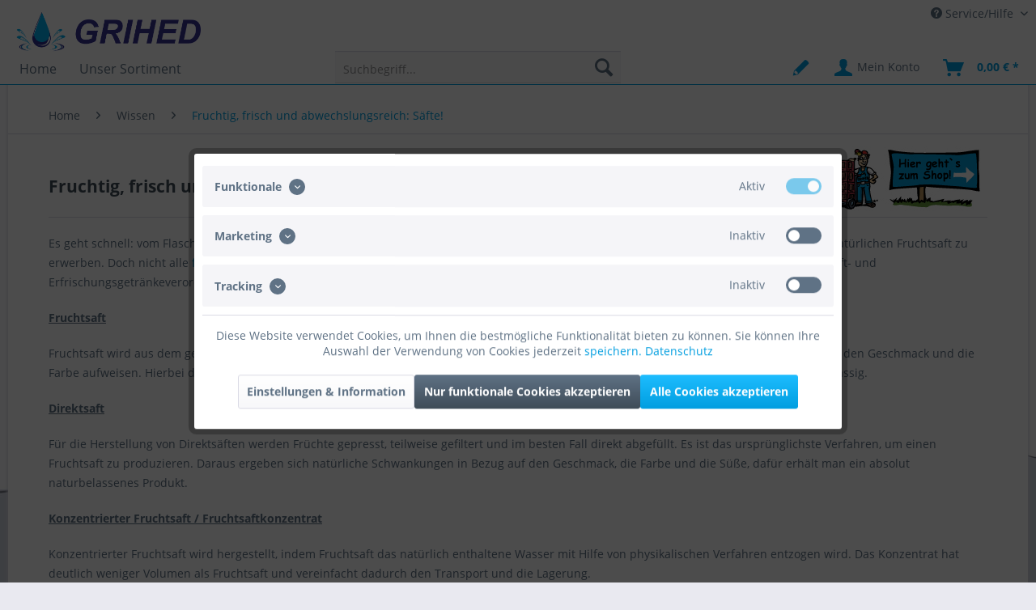

--- FILE ---
content_type: text/html; charset=UTF-8
request_url: https://www.grihed.de/wissen/fruchtig-frisch-und-abwechslungsreich-saefte
body_size: 19568
content:
<!DOCTYPE html> <html class="no-js" lang="de" itemscope="itemscope" itemtype="https://schema.org/WebPage"> <head> <meta charset="utf-8"> <meta name="author" content="" /> <meta name="robots" content="index,follow" /> <meta name="revisit-after" content="15 days" /> <meta name="keywords" content="Saft, Säfte, Nektar, " /> <meta name="description" content="Es geht schnell: vom Flaschenetikett strahlt einem ansprechendes, frisches Obst entgegen und schon folgt man der Annahme einen gesunden, natürlichen …" /> <meta property="og:type" content="article" /> <meta property="og:site_name" content="GRIHED, Ihr Getränkelieferservice in Berlin" /> <meta property="og:title" content="Fruchtig, frisch und abwechslungsreich: Säfte!" /> <meta property="og:description" content="Es geht schnell: vom Flaschenetikett strahlt einem ansprechendes, frisches Obst entgegen und schon folgt man der Annahme einen gesunden, natürlichen…" /> <meta property="article:author" content="Nina Ruppelt" /> <meta name="twitter:card" content="summary" /> <meta name="twitter:title" content="Fruchtig, frisch und abwechslungsreich: Säfte!" /> <meta name="twitter:description" content="Es geht schnell: vom Flaschenetikett strahlt einem ansprechendes, frisches Obst entgegen und schon folgt man der Annahme einen gesunden, natürlichen…" /> <meta itemprop="copyrightHolder" content="GRIHED, Ihr Getränkelieferservice in Berlin" /> <meta itemprop="copyrightYear" content="2014" /> <meta itemprop="isFamilyFriendly" content="True" /> <meta itemprop="image" content="/themes/Frontend/Grihed/frontend/_public/src/img/logos/logo--desktop.png" /> <meta name="viewport" content="width=device-width, initial-scale=1.0"> <meta name="mobile-web-app-capable" content="yes"> <meta name="apple-mobile-web-app-title" content="GRIHED, Ihr Getränkelieferservice in Berlin"> <meta name="apple-mobile-web-app-capable" content="yes"> <meta name="apple-mobile-web-app-status-bar-style" content="default"> <link rel="apple-touch-icon-precomposed" href="/themes/Frontend/Grihed/frontend/_public/src/img/apple-touch-icon-precomposed.png"> <link rel="shortcut icon" href="/themes/Frontend/Grihed/frontend/_public/src/img/favicon.ico"> <meta name="msapplication-navbutton-color" content="#009ee0" /> <meta name="application-name" content="GRIHED, Ihr Getränkelieferservice in Berlin" /> <meta name="msapplication-starturl" content="https://www.grihed.de/" /> <meta name="msapplication-window" content="width=1024;height=768" /> <meta name="msapplication-TileImage" content="/themes/Frontend/Grihed/frontend/_public/src/img/win-tile-image.png"> <meta name="msapplication-TileColor" content="#009ee0"> <meta name="theme-color" content="#009ee0" /> <link rel="canonical" href="https://www.grihed.de/wissen/fruchtig-frisch-und-abwechslungsreich-saefte" /> <link rel="alternate" type="application/rss+xml" title=" RSS" href=""/> <link rel="alternate" type="application/atom+xml" title=" ATOM" href=""/> <title itemprop="name">Fruchtig, frisch und abwechslungsreich: Säfte! | GRIHED, Ihr Getränkelieferservice in Berlin</title> <link href="/web/cache/1666723303_a827134b5cf02f9c6228a9ca172d1444.css" media="all" rel="stylesheet" type="text/css" /> <link rel="stylesheet" href="//maxcdn.bootstrapcdn.com/font-awesome/4.3.0/css/font-awesome.min.css"> </head> <body class="is--ctl-blog is--act-detail " > <div class="wizmo-delivery-area-zipcode" data-shopId="1" data-accountUrl="https://www.grihed.de/account" data-expressDeliveryCategoryId="105" data-expressDeliveryIsAvailable="0" data-currentZipCodeModalUrl="/widgets/WizmoDeliveryAreaZipCode" data-currentZipCodeReadUrl="/widgets/WizmoDeliveryAreaZipCode/read" data-currentZipCodeUpdateUrl="/widgets/WizmoDeliveryAreaZipCode/update" data-prefixZipCode="PLZ" data-modalTitle="Liefergebiet festlegen"> </div> <div data-live-shopping-listing="true" data-liveShoppingListingUpdateUrl="/widgets/LiveShopping/getLiveShoppingListingData" data-currencyFormat="0,00&nbsp;&euro;" > <div class="page-wrap"> <noscript class="noscript-main"> <div class="alert is--warning"> <div class="alert--icon"> <i class="icon--element icon--warning"></i> </div> <div class="alert--content"> Um GRIHED,&#x20;Ihr&#x20;Getr&#xE4;nkelieferservice&#x20;in&#x20;Berlin in vollem Umfang nutzen zu k&ouml;nnen, empfehlen wir Ihnen Javascript in Ihrem Browser zu aktiveren. </div> </div> </noscript> <div class="w_fixed-Header"> <header class="header-main"> <div class="top-bar"> <div class="container block-group"> <nav class="top-bar--navigation block"> <div class="navigation--entry"> </div>   <div class="navigation--entry entry--wizmo-delivery-area-current-zipcode-anchor is--hidden" role="menuitem"> <i class="icon--truck"></i> <a href="#"></a> <br> <div class="wizmo--delivery-area-express-countdown is--hidden"> <i class="icon--truck"></i> <i class="icon--clock"></i> <span></span> </div> </div> <div class="navigation--entry entry--compare is--hidden" role="menuitem" aria-haspopup="true" data-drop-down-menu="true">   </div> <div class="navigation--entry entry--service has--drop-down" role="menuitem" aria-haspopup="true" data-drop-down-menu="true"> <i class="icon--service"></i> Service/Hilfe  <ul class="service--list is--rounded" role="menu"> <li class="service--entry" role="menuitem"> <a class="service--link" href="javascript:openCookieConsentManager()" title="Cookie-Einstellungen" > Cookie-Einstellungen </a> </li> <li class="service--entry" role="menuitem"> <a class="service--link" href="https://www.grihed.de/ueber-uns" title="Über uns" > Über uns </a> </li> <li class="service--entry" role="menuitem"> <a class="service--link" href="https://www.grihed.de/hilfe/support" title="Hilfe / Support" > Hilfe / Support </a> </li> <li class="service--entry" role="menuitem"> <a class="service--link" href="https://www.grihed.de/kontaktformular" title="Kontakt" target="_self"> Kontakt </a> </li> <li class="service--entry" role="menuitem"> <a class="service--link" href="https://www.grihed.de/lieferkosten/servicekosten" title="Lieferkosten / Servicekosten" > Lieferkosten / Servicekosten </a> </li> <li class="service--entry" role="menuitem"> <a class="service--link" href="https://www.grihed.de/widerrufsrecht" title="Widerrufsrecht" > Widerrufsrecht </a> </li> <li class="service--entry" role="menuitem"> <a class="service--link" href="https://www.grihed.de/datenschutz" title="Datenschutz" > Datenschutz </a> </li> <li class="service--entry" role="menuitem"> <a class="service--link" href="https://www.grihed.de/agb" title="AGB" > AGB </a> </li> <li class="service--entry" role="menuitem"> <a class="service--link" href="https://www.grihed.de/impressum" title="Impressum" > Impressum </a> </li> <li class="service--entry" role="menuitem"> <a class="service--link" href="https://www.grihed.de/unsere-produktliste-als-pdf" title="Unsere Produktliste als PDF" > Unsere Produktliste als PDF </a> </li> </ul>  </div> </nav> </div> </div> <div class="container header--navigation"> <div class="logo-main block-group" role="banner"> <div class="logo--shop block"> <a class="logo--link" href="https://www.grihed.de/" title="GRIHED, Ihr Getränkelieferservice in Berlin - zur Startseite wechseln"> <picture> <source srcset="/themes/Frontend/Grihed/frontend/_public/src/img/logos/logo--desktop.png" media="(min-width: 78.75em)"> <source srcset="/themes/Frontend/Grihed/frontend/_public/src/img/logos/logo--tablet.png" media="(min-width: 64em)"> <source srcset="/themes/Frontend/Grihed/frontend/_public/src/img/logos/logo--tablet.png" media="(min-width: 48em)"> <img srcset="/themes/Frontend/Grihed/frontend/_public/src/img/logos/logo--mobile.png" alt="GRIHED, Ihr Getränkelieferservice in Berlin - zur Startseite wechseln"/> </picture> </a> </div> <div class="mobile--wizmo-delivery-area-current-zipcode-anchor"> <div class="entry--wizmo-delivery-area-current-zipcode-anchor is--hidden"> <i class="icon--truck"></i> <a href="#"></a> <br> <div class="wizmo--delivery-area-express-countdown is--hidden"> <i class="icon--truck"></i> <i class="icon--clock"></i> <span></span> </div> </div> </div> </div> <div class="w_resp-header-claim"> </div> <nav class="shop--navigation block-group"> <ul class="navigation--list block-group" role="menubar"> <li class="navigation--entry entry--menu-left" role="menuitem"> <a class="entry--link entry--trigger btn is--icon-left" href="#offcanvas--left" data-offcanvas="true" data-offCanvasSelector=".sidebar-main" aria-label="Menü"> <i class="icon--menu"></i> Menü </a> </li> <li class="navigation--entry entry--search" role="menuitem" data-search="true" aria-haspopup="true" data-minLength="3"> <a class="btn entry--link entry--trigger" href="#show-hide--search" title="Suche anzeigen / schließen" aria-label="Suche anzeigen / schließen"> <i class="icon--search"></i> <span class="search--display">Suchen</span> </a> <form action="/search" method="get" class="main-search--form"> <input type="search" name="sSearch" aria-label="Suchbegriff..." class="main-search--field" autocomplete="off" autocapitalize="off" placeholder="Suchbegriff..." maxlength="30" value=""/> <button type="submit" class="main-search--button" aria-label="Suchen"> <i class="icon--search"></i> <span class="main-search--text">Suchen</span> </button> <div class="form--ajax-loader">&nbsp;</div> </form> <div class="main-search--results"></div> </li>  <li class="navigation--entry entry--notepad" role="menuitem"> <a href="https://www.grihed.de/note" title="Merkzettel" aria-label="Merkzettel" class="btn"> <i class="icon--heart"></i> </a> </li> <li class="navigation--entry entry--account" role="menuitem" data-offcanvas="true" data-offCanvasSelector=".account--dropdown-navigation"> <a href="https://www.grihed.de/account" title="Mein Konto" aria-label="Mein Konto" class="btn is--icon-left entry--link account--link"> <i class="icon--account"></i> <span class="account--display"> Mein Konto </span> </a> </li> <li class="navigation--entry entry--cart" role="menuitem"> <a class="btn is--icon-left cart--link" href="https://www.grihed.de/checkout/cart" title="Warenkorb" aria-label="Warenkorb"> <span class="cart--display"> Warenkorb </span> <span class="badge is--primary is--minimal cart--quantity is--hidden">0</span> <i class="icon--basket"></i> <span class="cart--amount"> 0,00&nbsp;&euro; * </span> </a> <div class="ajax-loader">&nbsp;</div> </li>  </ul> </nav> </div> <nav class="navigation-main"> <div class="container" data-menu-scroller="true" data-listSelector=".navigation--list.container" data-viewPortSelector=".navigation--list-wrapper"> <div class="navigation--list-wrapper"> <ul class="navigation--list container" role="menubar" itemscope="itemscope" itemtype="https://schema.org/SiteNavigationElement"> <li class="navigation--entry is--home" role="menuitem"><a class="navigation--link is--first" href="https://www.grihed.de/" title="Home" aria-label="Home" itemprop="url"><span itemprop="name">Home</span></a></li><li class="navigation--entry" role="menuitem"><a class="navigation--link" href="https://www.grihed.de/unser-sortiment/" title="Unser Sortiment" aria-label="Unser Sortiment" itemprop="url"><span itemprop="name">Unser Sortiment</span></a></li> </ul> </div> <div class="advanced-menu" data-advanced-menu="true" data-hoverDelay="250"> <div class="menu--container"> <div class="button-container"> <a href="https://www.grihed.de/unser-sortiment/" class="button--category" aria-label="Zur Kategorie Unser Sortiment" title="Zur Kategorie Unser Sortiment"> <i class="icon--arrow-right"></i> Zur Kategorie Unser Sortiment </a> <span class="button--close"> <i class="icon--cross"></i> </span> </div> <div class="content--wrapper has--content has--teaser"> <ul class="menu--list menu--level-0 columns--2" style="width: 50%;"> <li class="menu--list-item item--level-0" style="width: 100%"> <a href="https://www.grihed.de/unser-sortiment/express-artikel/" class="menu--list-item-link" aria-label="EXPRESS Artikel" title="EXPRESS Artikel">EXPRESS Artikel</a> </li> <li class="menu--list-item item--level-0" style="width: 100%"> <a href="https://www.grihed.de/unser-sortiment/pfandabteilung/" class="menu--list-item-link" aria-label="Pfandabteilung" title="Pfandabteilung">Pfandabteilung</a> <ul class="menu--list menu--level-1 columns--2"> <li class="menu--list-item item--level-1"> <a href="https://www.grihed.de/unser-sortiment/pfandabteilung/leere-kaesten-bestellen/" class="menu--list-item-link" aria-label="Leere Kästen bestellen" title="Leere Kästen bestellen">Leere Kästen bestellen</a> </li> <li class="menu--list-item item--level-1"> <a href="https://www.grihed.de/unser-sortiment/pfandabteilung/leergutrueckgabe/" class="menu--list-item-link" aria-label="Leergutrückgabe" title="Leergutrückgabe">Leergutrückgabe</a> </li> </ul> </li> <li class="menu--list-item item--level-0" style="width: 100%"> <a href="https://www.grihed.de/unser-sortiment/getraenke/" class="menu--list-item-link" aria-label="Getränke" title="Getränke">Getränke</a> <ul class="menu--list menu--level-1 columns--2"> <li class="menu--list-item item--level-1"> <a href="https://www.grihed.de/unser-sortiment/getraenke/bier/" class="menu--list-item-link" aria-label="Bier" title="Bier">Bier</a> <ul class="menu--list menu--level-2 columns--2"> <li class="menu--list-item item--level-2"> <a href="https://www.grihed.de/unser-sortiment/getraenke/bier/pils-export-lager/" class="menu--list-item-link" aria-label="Pils / Export / Lager" title="Pils / Export / Lager">Pils / Export / Lager</a> </li> <li class="menu--list-item item--level-2"> <a href="https://www.grihed.de/unser-sortiment/getraenke/bier/bier-mischgetraenke/" class="menu--list-item-link" aria-label="Bier - Mischgetränke" title="Bier - Mischgetränke">Bier - Mischgetränke</a> </li> <li class="menu--list-item item--level-2"> <a href="https://www.grihed.de/unser-sortiment/getraenke/bier/malzbier/" class="menu--list-item-link" aria-label="Malzbier" title="Malzbier">Malzbier</a> </li> <li class="menu--list-item item--level-2"> <a href="https://www.grihed.de/unser-sortiment/getraenke/bier/alkoholfreies-bier/" class="menu--list-item-link" aria-label="Alkoholfreies Bier" title="Alkoholfreies Bier">Alkoholfreies Bier</a> </li> <li class="menu--list-item item--level-2"> <a href="https://www.grihed.de/unser-sortiment/getraenke/bier/berliner-weisse/" class="menu--list-item-link" aria-label="Berliner Weisse" title="Berliner Weisse">Berliner Weisse</a> </li> <li class="menu--list-item item--level-2"> <a href="https://www.grihed.de/unser-sortiment/getraenke/bier/weizenbier/" class="menu--list-item-link" aria-label="Weizenbier" title="Weizenbier">Weizenbier</a> </li> </ul> </li> <li class="menu--list-item item--level-1"> <a href="https://www.grihed.de/unser-sortiment/getraenke/wasser/" class="menu--list-item-link" aria-label="Wasser" title="Wasser">Wasser</a> <ul class="menu--list menu--level-2 columns--2"> <li class="menu--list-item item--level-2"> <a href="https://www.grihed.de/unser-sortiment/getraenke/wasser/classic/" class="menu--list-item-link" aria-label="Classic" title="Classic">Classic</a> </li> <li class="menu--list-item item--level-2"> <a href="https://www.grihed.de/unser-sortiment/getraenke/wasser/medium/" class="menu--list-item-link" aria-label="Medium" title="Medium">Medium</a> </li> <li class="menu--list-item item--level-2"> <a href="https://www.grihed.de/unser-sortiment/getraenke/wasser/naturell/" class="menu--list-item-link" aria-label="Naturell" title="Naturell">Naturell</a> </li> <li class="menu--list-item item--level-2"> <a href="https://www.grihed.de/unser-sortiment/getraenke/wasser/fuer-die-konferenz/" class="menu--list-item-link" aria-label="Für die Konferenz" title="Für die Konferenz">Für die Konferenz</a> </li> <li class="menu--list-item item--level-2"> <a href="https://www.grihed.de/unser-sortiment/getraenke/wasser/mit-geschmack/" class="menu--list-item-link" aria-label="Mit Geschmack" title="Mit Geschmack">Mit Geschmack</a> </li> </ul> </li> <li class="menu--list-item item--level-1"> <a href="https://www.grihed.de/unser-sortiment/getraenke/erfrischungen/" class="menu--list-item-link" aria-label="Erfrischungen" title="Erfrischungen">Erfrischungen</a> <ul class="menu--list menu--level-2 columns--2"> <li class="menu--list-item item--level-2"> <a href="https://www.grihed.de/unser-sortiment/getraenke/erfrischungen/eigene-12er-cola-mixkiste-erstellen/" class="menu--list-item-link" aria-label="eigene 12er Cola-Mixkiste erstellen" title="eigene 12er Cola-Mixkiste erstellen">eigene 12er Cola-Mixkiste erstellen</a> </li> <li class="menu--list-item item--level-2"> <a href="https://www.grihed.de/unser-sortiment/getraenke/erfrischungen/1-5-liter/" class="menu--list-item-link" aria-label="1,5 Liter" title="1,5 Liter">1,5 Liter</a> </li> <li class="menu--list-item item--level-2"> <a href="https://www.grihed.de/unser-sortiment/getraenke/erfrischungen/1-0-liter/" class="menu--list-item-link" aria-label="1,0 Liter" title="1,0 Liter">1,0 Liter</a> </li> <li class="menu--list-item item--level-2"> <a href="https://www.grihed.de/unser-sortiment/getraenke/erfrischungen/0-70-0-75-liter/" class="menu--list-item-link" aria-label="0,70 / 0,75 Liter" title="0,70 / 0,75 Liter">0,70 / 0,75 Liter</a> </li> <li class="menu--list-item item--level-2"> <a href="https://www.grihed.de/unser-sortiment/getraenke/erfrischungen/0-33-0-50-liter/" class="menu--list-item-link" aria-label="0,33 / 0,50 Liter" title="0,33 / 0,50 Liter">0,33 / 0,50 Liter</a> </li> <li class="menu--list-item item--level-2"> <a href="https://www.grihed.de/unser-sortiment/getraenke/erfrischungen/0-33-liter-dosen/" class="menu--list-item-link" aria-label="0,33 Liter (Dosen)" title="0,33 Liter (Dosen)">0,33 Liter (Dosen)</a> </li> <li class="menu--list-item item--level-2"> <a href="https://www.grihed.de/unser-sortiment/getraenke/erfrischungen/0-20-0-25-liter/" class="menu--list-item-link" aria-label="0,20 / 0,25 Liter" title="0,20 / 0,25 Liter">0,20 / 0,25 Liter</a> </li> <li class="menu--list-item item--level-2"> <a href="https://www.grihed.de/unser-sortiment/getraenke/erfrischungen/tee-eisteegetraenke/" class="menu--list-item-link" aria-label="Tee- / Eisteegetränke" title="Tee- / Eisteegetränke">Tee- / Eisteegetränke</a> </li> </ul> </li> <li class="menu--list-item item--level-1"> <a href="https://www.grihed.de/unser-sortiment/getraenke/saft/" class="menu--list-item-link" aria-label="Saft" title="Saft">Saft</a> <ul class="menu--list menu--level-2 columns--2"> <li class="menu--list-item item--level-2"> <a href="https://www.grihed.de/unser-sortiment/getraenke/saft/eigene-6er-saftkiste-zusammenstellen/" class="menu--list-item-link" aria-label="eigene 6er Saftkiste zusammenstellen" title="eigene 6er Saftkiste zusammenstellen">eigene 6er Saftkiste zusammenstellen</a> </li> <li class="menu--list-item item--level-2"> <a href="https://www.grihed.de/unser-sortiment/getraenke/saft/mehrweg-1-0l/" class="menu--list-item-link" aria-label="Mehrweg 1,0l" title="Mehrweg 1,0l">Mehrweg 1,0l</a> </li> <li class="menu--list-item item--level-2"> <a href="https://www.grihed.de/unser-sortiment/getraenke/saft/einweg/" class="menu--list-item-link" aria-label="Einweg" title="Einweg">Einweg</a> <ul class="menu--list menu--level-3 columns--2"> <li class="menu--list-item item--level-3"> <a href="https://www.grihed.de/unser-sortiment/getraenke/saft/einweg/einweg-1-50l-tetra/" class="menu--list-item-link" aria-label="Einweg 1,50l Tetra" title="Einweg 1,50l Tetra">Einweg 1,50l Tetra</a> </li> <li class="menu--list-item item--level-3"> <a href="https://www.grihed.de/unser-sortiment/getraenke/saft/einweg/einweg-1-0l-tetra/" class="menu--list-item-link" aria-label="Einweg 1,0l Tetra" title="Einweg 1,0l Tetra">Einweg 1,0l Tetra</a> </li> <li class="menu--list-item item--level-3"> <a href="https://www.grihed.de/unser-sortiment/getraenke/saft/einweg/einweg-1-0l-pet/" class="menu--list-item-link" aria-label="Einweg 1,0l PET" title="Einweg 1,0l PET">Einweg 1,0l PET</a> </li> </ul> </li> <li class="menu--list-item item--level-2"> <a href="https://www.grihed.de/unser-sortiment/getraenke/saft/fuer-die-konferenz-0-2-liter/" class="menu--list-item-link" aria-label="Für die Konferenz 0,2 Liter" title="Für die Konferenz 0,2 Liter">Für die Konferenz 0,2 Liter</a> </li> <li class="menu--list-item item--level-2"> <a href="https://www.grihed.de/unser-sortiment/getraenke/saft/fuer-die-schule/" class="menu--list-item-link" aria-label="Für die Schule" title="Für die Schule">Für die Schule</a> </li> </ul> </li> <li class="menu--list-item item--level-1"> <a href="https://www.grihed.de/unser-sortiment/getraenke/energy-drinks/" class="menu--list-item-link" aria-label="Energy Drinks" title="Energy Drinks">Energy Drinks</a> </li> <li class="menu--list-item item--level-1"> <a href="https://www.grihed.de/unser-sortiment/getraenke/mate-getraenke/" class="menu--list-item-link" aria-label="MATE Getränke" title="MATE Getränke">MATE Getränke</a> </li> </ul> </li> <li class="menu--list-item item--level-0" style="width: 100%"> <a href="https://www.grihed.de/unser-sortiment/milch-milchprodukte/" class="menu--list-item-link" aria-label="Milch / Milchprodukte" title="Milch / Milchprodukte">Milch / Milchprodukte</a> <ul class="menu--list menu--level-1 columns--2"> <li class="menu--list-item item--level-1"> <a href="https://www.grihed.de/unser-sortiment/milch-milchprodukte/h-milch-kaffeesahne-milchimitate/" class="menu--list-item-link" aria-label="H-Milch / Kaffeesahne / Milchimitate" title="H-Milch / Kaffeesahne / Milchimitate">H-Milch / Kaffeesahne / Milchimitate</a> </li> <li class="menu--list-item item--level-1"> <a href="https://www.grihed.de/unser-sortiment/milch-milchprodukte/milchprodukte/" class="menu--list-item-link" aria-label="Milchprodukte" title="Milchprodukte">Milchprodukte</a> </li> </ul> </li> <li class="menu--list-item item--level-0" style="width: 100%"> <a href="https://www.grihed.de/unser-sortiment/kaffee-tee-kakao/" class="menu--list-item-link" aria-label="Kaffee / Tee / Kakao" title="Kaffee / Tee / Kakao">Kaffee / Tee / Kakao</a> <ul class="menu--list menu--level-1 columns--2"> <li class="menu--list-item item--level-1"> <a href="https://www.grihed.de/unser-sortiment/kaffee-tee-kakao/kaffee/" class="menu--list-item-link" aria-label="Kaffee" title="Kaffee">Kaffee</a> <ul class="menu--list menu--level-2 columns--2"> <li class="menu--list-item item--level-2"> <a href="https://www.grihed.de/unser-sortiment/kaffee-tee-kakao/kaffee/kaffee-gemahlen/" class="menu--list-item-link" aria-label="Kaffee gemahlen" title="Kaffee gemahlen">Kaffee gemahlen</a> </li> <li class="menu--list-item item--level-2"> <a href="https://www.grihed.de/unser-sortiment/kaffee-tee-kakao/kaffee/kaffee-bohnen-espresso/" class="menu--list-item-link" aria-label="Kaffee Bohnen / Espresso" title="Kaffee Bohnen / Espresso">Kaffee Bohnen / Espresso</a> </li> </ul> </li> <li class="menu--list-item item--level-1"> <a href="https://www.grihed.de/unser-sortiment/kaffee-tee-kakao/kakao/" class="menu--list-item-link" aria-label="Kakao" title="Kakao">Kakao</a> </li> <li class="menu--list-item item--level-1"> <a href="https://www.grihed.de/unser-sortiment/kaffee-tee-kakao/tee/" class="menu--list-item-link" aria-label="Tee" title="Tee">Tee</a> </li> <li class="menu--list-item item--level-1"> <a href="https://www.grihed.de/unser-sortiment/kaffee-tee-kakao/zucker/" class="menu--list-item-link" aria-label="Zucker" title="Zucker">Zucker</a> </li> <li class="menu--list-item item--level-1"> <a href="https://www.grihed.de/unser-sortiment/kaffee-tee-kakao/filtertueten/" class="menu--list-item-link" aria-label="Filtertüten" title="Filtertüten">Filtertüten</a> </li> </ul> </li> <li class="menu--list-item item--level-0" style="width: 100%"> <a href="https://www.grihed.de/unser-sortiment/nasch-und-knabberzeug/" class="menu--list-item-link" aria-label="Nasch- und Knabberzeug" title="Nasch- und Knabberzeug">Nasch- und Knabberzeug</a> <ul class="menu--list menu--level-1 columns--2"> <li class="menu--list-item item--level-1"> <a href="https://www.grihed.de/unser-sortiment/nasch-und-knabberzeug/kekse-gebaeck/" class="menu--list-item-link" aria-label="Kekse / Gebäck" title="Kekse / Gebäck">Kekse / Gebäck</a> </li> <li class="menu--list-item item--level-1"> <a href="https://www.grihed.de/unser-sortiment/nasch-und-knabberzeug/schokolade-bonbons/" class="menu--list-item-link" aria-label="Schokolade / Bonbons" title="Schokolade / Bonbons">Schokolade / Bonbons</a> </li> <li class="menu--list-item item--level-1"> <a href="https://www.grihed.de/unser-sortiment/nasch-und-knabberzeug/muesliriegel/" class="menu--list-item-link" aria-label="Müsliriegel" title="Müsliriegel">Müsliriegel</a> </li> <li class="menu--list-item item--level-1"> <a href="https://www.grihed.de/unser-sortiment/nasch-und-knabberzeug/chips-nuesse/" class="menu--list-item-link" aria-label="Chips / Nüsse" title="Chips / Nüsse">Chips / Nüsse</a> </li> </ul> </li> <li class="menu--list-item item--level-0" style="width: 100%"> <a href="https://www.grihed.de/unser-sortiment/sekt-champagner/" class="menu--list-item-link" aria-label="Sekt / Champagner" title="Sekt / Champagner">Sekt / Champagner</a> <ul class="menu--list menu--level-1 columns--2"> <li class="menu--list-item item--level-1"> <a href="https://www.grihed.de/unser-sortiment/sekt-champagner/sekt-schaumwein/" class="menu--list-item-link" aria-label="Sekt / Schaumwein" title="Sekt / Schaumwein">Sekt / Schaumwein</a> </li> <li class="menu--list-item item--level-1"> <a href="https://www.grihed.de/unser-sortiment/sekt-champagner/champagner/" class="menu--list-item-link" aria-label="Champagner" title="Champagner">Champagner</a> </li> </ul> </li> <li class="menu--list-item item--level-0" style="width: 100%"> <a href="https://www.grihed.de/unser-sortiment/wein/" class="menu--list-item-link" aria-label="Wein" title="Wein">Wein</a> <ul class="menu--list menu--level-1 columns--2"> <li class="menu--list-item item--level-1"> <a href="https://www.grihed.de/unser-sortiment/wein/weisswein/" class="menu--list-item-link" aria-label="Weißwein" title="Weißwein">Weißwein</a> </li> <li class="menu--list-item item--level-1"> <a href="https://www.grihed.de/unser-sortiment/wein/rotwein/" class="menu--list-item-link" aria-label="Rotwein" title="Rotwein">Rotwein</a> </li> </ul> </li> <li class="menu--list-item item--level-0" style="width: 100%"> <a href="https://www.grihed.de/unser-sortiment/spirituosen/" class="menu--list-item-link" aria-label="Spirituosen" title="Spirituosen">Spirituosen</a> <ul class="menu--list menu--level-1 columns--2"> <li class="menu--list-item item--level-1"> <a href="https://www.grihed.de/unser-sortiment/spirituosen/aperitif-wermut/" class="menu--list-item-link" aria-label="Aperitif / Wermut" title="Aperitif / Wermut">Aperitif / Wermut</a> </li> <li class="menu--list-item item--level-1"> <a href="https://www.grihed.de/unser-sortiment/spirituosen/likoer-rum-aperitif/" class="menu--list-item-link" aria-label="Likör / Rum / Aperitif" title="Likör / Rum / Aperitif">Likör / Rum / Aperitif</a> </li> <li class="menu--list-item item--level-1"> <a href="https://www.grihed.de/unser-sortiment/spirituosen/whisky/" class="menu--list-item-link" aria-label="Whisky" title="Whisky">Whisky</a> </li> <li class="menu--list-item item--level-1"> <a href="https://www.grihed.de/unser-sortiment/spirituosen/absinth-branntweine-cachaca-tequila/" class="menu--list-item-link" aria-label="Absinth / Branntweine / Cachaca / Tequila" title="Absinth / Branntweine / Cachaca / Tequila">Absinth / Branntweine / Cachaca / Tequila</a> </li> <li class="menu--list-item item--level-1"> <a href="https://www.grihed.de/unser-sortiment/spirituosen/weinbrand-cognac-calvados/" class="menu--list-item-link" aria-label="Weinbrand / Cognac / Calvados" title="Weinbrand / Cognac / Calvados">Weinbrand / Cognac / Calvados</a> </li> <li class="menu--list-item item--level-1"> <a href="https://www.grihed.de/unser-sortiment/spirituosen/wodka/" class="menu--list-item-link" aria-label="Wodka" title="Wodka">Wodka</a> </li> </ul> </li> <li class="menu--list-item item--level-0" style="width: 100%"> <a href="https://www.grihed.de/unser-sortiment/mix-zutaten-sirup-grundstoffe/" class="menu--list-item-link" aria-label="Mix-Zutaten / Sirup-Grundstoffe" title="Mix-Zutaten / Sirup-Grundstoffe">Mix-Zutaten / Sirup-Grundstoffe</a> </li> <li class="menu--list-item item--level-0" style="width: 100%"> <a href="https://www.grihed.de/unser-sortiment/putz-reinigungsmittel/" class="menu--list-item-link" aria-label="Putz- &amp; Reinigungsmittel" title="Putz- &amp; Reinigungsmittel">Putz- & Reinigungsmittel</a> <ul class="menu--list menu--level-1 columns--2"> <li class="menu--list-item item--level-1"> <a href="https://www.grihed.de/unser-sortiment/putz-reinigungsmittel/seife-toilettenpapier/" class="menu--list-item-link" aria-label="Seife / Toilettenpapier" title="Seife / Toilettenpapier">Seife / Toilettenpapier</a> </li> <li class="menu--list-item item--level-1"> <a href="https://www.grihed.de/unser-sortiment/putz-reinigungsmittel/spuelmittel-taps-lappen/" class="menu--list-item-link" aria-label="Spülmittel / Taps / Lappen" title="Spülmittel / Taps / Lappen">Spülmittel / Taps / Lappen</a> </li> <li class="menu--list-item item--level-1"> <a href="https://www.grihed.de/unser-sortiment/putz-reinigungsmittel/muellbeutel-sonstige-reinigungsmittel/" class="menu--list-item-link" aria-label="Müllbeutel / sonstige Reinigungsmittel" title="Müllbeutel / sonstige Reinigungsmittel">Müllbeutel / sonstige Reinigungsmittel</a> </li> </ul> </li> <li class="menu--list-item item--level-0" style="width: 100%"> <a href="https://www.grihed.de/unser-sortiment/tisch-partyzubehoer/" class="menu--list-item-link" aria-label="Tisch- &amp; Partyzubehör" title="Tisch- &amp; Partyzubehör">Tisch- & Partyzubehör</a> </li> <li class="menu--list-item item--level-0" style="width: 100%"> <a href="https://www.grihed.de/unser-sortiment/mietmaterial/" class="menu--list-item-link" aria-label="Mietmaterial" title="Mietmaterial">Mietmaterial</a> <ul class="menu--list menu--level-1 columns--2"> <li class="menu--list-item item--level-1"> <a href="https://www.grihed.de/unser-sortiment/mietmaterial/glaeser/" class="menu--list-item-link" aria-label="Gläser" title="Gläser">Gläser</a> </li> <li class="menu--list-item item--level-1"> <a href="https://www.grihed.de/unser-sortiment/mietmaterial/bierbaenke-kuehlschraenke/" class="menu--list-item-link" aria-label="Bierbänke / Kühlschränke" title="Bierbänke / Kühlschränke">Bierbänke / Kühlschränke</a> </li> </ul> </li> </ul> <div class="menu--delimiter" style="right: 50%;"></div> <div class="menu--teaser" style="width: 50%;"> <a href="https://www.grihed.de/unser-sortiment/" aria-label="Zur Kategorie Unser Sortiment" title="Zur Kategorie Unser Sortiment" class="teaser--image" style="background-image: url(https://www.grihed.de/media/image/9b/66/95/grihed_900x300.jpg);"></a> <div class="teaser--headline">Unser Sortiment</div> </div> </div> </div> </div> <nav class="shop--navigation block-group"> <ul class="navigation--list block-group" role="menubar"> <li class="navigation--entry entry--menu-left" role="menuitem"> <a class="entry--link entry--trigger btn is--icon-left" href="#offcanvas--left" data-offcanvas="true" data-offCanvasSelector=".sidebar-main" aria-label="Menü"> <i class="icon--menu"></i> Menü </a> </li> <li class="navigation--entry entry--search" role="menuitem" data-search="true" aria-haspopup="true" data-minLength="3"> <a class="btn entry--link entry--trigger" href="#show-hide--search" title="Suche anzeigen / schließen" aria-label="Suche anzeigen / schließen"> <i class="icon--search"></i> <span class="search--display">Suchen</span> </a> <form action="/search" method="get" class="main-search--form"> <input type="search" name="sSearch" aria-label="Suchbegriff..." class="main-search--field" autocomplete="off" autocapitalize="off" placeholder="Suchbegriff..." maxlength="30" value=""/> <button type="submit" class="main-search--button" aria-label="Suchen"> <i class="icon--search"></i> <span class="main-search--text">Suchen</span> </button> <div class="form--ajax-loader">&nbsp;</div> </form> <div class="main-search--results"></div> </li>  <li class="navigation--entry entry--notepad" role="menuitem"> <a href="https://www.grihed.de/note" title="Merkzettel" aria-label="Merkzettel" class="btn"> <i class="icon--heart"></i> </a> </li> <li class="navigation--entry entry--account" role="menuitem" data-offcanvas="true" data-offCanvasSelector=".account--dropdown-navigation"> <a href="https://www.grihed.de/account" title="Mein Konto" aria-label="Mein Konto" class="btn is--icon-left entry--link account--link"> <i class="icon--account"></i> <span class="account--display"> Mein Konto </span> </a> </li> <li class="navigation--entry entry--cart" role="menuitem"> <a class="btn is--icon-left cart--link" href="https://www.grihed.de/checkout/cart" title="Warenkorb" aria-label="Warenkorb"> <span class="cart--display"> Warenkorb </span> <span class="badge is--primary is--minimal cart--quantity is--hidden">0</span> <i class="icon--basket"></i> <span class="cart--amount"> 0,00&nbsp;&euro; * </span> </a> <div class="ajax-loader">&nbsp;</div> </li>  </ul> </nav> </div> </nav> </header>   </div> <div class="container--ajax-cart" data-collapse-cart="true" data-displayMode="offcanvas"></div> <div id="w_top_sidebarIndicatorFixed"></div> <div id="w_top_sidebarIndicator"></div> <div id="w_sidebar-search-url" data-url="/listing/?sCategory=31"></div> <div id="w_bottom_sidebarIndicator"></div> <section class="content-main container block-group"> <nav class="content--breadcrumb block"> <ul class="breadcrumb--list" role="menu" itemscope itemtype="https://schema.org/BreadcrumbList"> <li class="breadcrumb--entry" itemprop="itemListElement" itemscope itemtype="http://schema.org/ListItem"> <a class="breadcrumb--link" href="/" title="Home" itemprop="item"> <link itemprop="url" href="/"/> <span class="breadcrumb--title" itemprop="name">Home</span> </a> <meta itemprop="position" content=""/> </li> <li class="breadcrumb--separator"> <i class="icon--arrow-right"></i> </li> <li role="menuitem" class="breadcrumb--entry" itemprop="itemListElement" itemscope itemtype="https://schema.org/ListItem"> <a class="breadcrumb--link" href="https://www.grihed.de/wissen/" title="Wissen" itemprop="item"> <link itemprop="url" href="https://www.grihed.de/wissen/" /> <span class="breadcrumb--title" itemprop="name">Wissen</span> </a> <meta itemprop="position" content="0" /> </li> <li role="none" class="breadcrumb--separator"> <i class="icon--arrow-right"></i> </li> <li role="menuitem" class="breadcrumb--entry is--active" itemprop="itemListElement" itemscope itemtype="https://schema.org/ListItem"> <a class="breadcrumb--link" href="https://www.grihed.de/wissen/fruchtig-frisch-und-abwechslungsreich-saefte" title="Fruchtig, frisch und abwechslungsreich: Säfte!" itemprop="item"> <link itemprop="url" href="https://www.grihed.de/wissen/fruchtig-frisch-und-abwechslungsreich-saefte" /> <span class="breadcrumb--title" itemprop="name">Fruchtig, frisch und abwechslungsreich: Säfte!</span> </a> <meta itemprop="position" content="1" /> </li> </ul> </nav> <div class="content-main--inner"> <aside class="sidebar-main off-canvas"> <div class="navigation--smartphone"> <ul class="navigation--list "> <li class="navigation--entry entry--close-off-canvas"> <a href="#close-categories-menu" title="Menü schließen" class="navigation--link"> Menü schließen <i class="icon--arrow-right"></i> </a> </li> </ul> <div class="mobile--switches">   </div> </div> <div class="sidebar--categories-wrapper" data-subcategory-nav="true" data-mainCategoryId="3" data-categoryId="0" data-fetchUrl=""> <div class="categories--headline navigation--headline"> Kategorien </div> <div class="sidebar--categories-navigation"> <ul class="sidebar--navigation categories--navigation navigation--list is--drop-down is--level0 is--rounded" role="menu"> <li class="navigation--entry has--sub-children" role="menuitem"> <a class="navigation--link link--go-forward" href="https://www.grihed.de/unser-sortiment/" data-categoryId="31" data-fetchUrl="/widgets/listing/getCategory/categoryId/31" title="Unser Sortiment"> Unser Sortiment <span class="is--icon-right"> <i class="icon--arrow-right"></i> </span> </a> </li> </ul> </div> </div> </aside> <div class="content--wrapper"> <div class="blog--detail panel block-group"> <div class="blog--detail-content blog--box block" itemscope itemtype="https://schema.org/BlogPosting"> <meta itemprop="image" content="https://www.grihed.de/themes/Frontend/Grihed/frontend/_public/src/img/logos/logo--desktop.png"> <meta itemprop="dateModified" content="2017-11-15T00:00:00+01:00"> <meta itemprop="description" content="Unter dem Oberbegriff "Saft" werden landläufig alle trinkbaren Fruchterzeugnisse zusammengefasst. Worin die Unterschiede bestehen, erfahren Sie hier"> <meta itemprop="mainEntityOfPage" content="https://www.grihed.de/wissen/fruchtig-frisch-und-abwechslungsreich-saefte"> <div itemprop="publisher" itemscope itemtype="https://schema.org/Organization"> <meta itemprop="name" content="GRIHED, Ihr Getränkelieferservice in Berlin"> <div itemprop="logo" itemscope itemtype="https://schema.org/ImageObject"> <meta itemprop="url" content="https://www.grihed.de/themes/Frontend/Grihed/frontend/_public/src/img/logos/logo--desktop.png"> </div> </div> <meta itemprop="wordCount" content="311"> <div class="blog--detail-header"> <div class="w_frontend_account_link_to_shop" style="margin-top: -2.5em;"> <a href="/unser-sortiment/" title="Unser Sortiment"> <img src="/themes/Frontend/Grihed/frontend/_public/src/img/grihed-to-shop.jpg" title="Unser Sortiment" alt="Unser Sortiment" border="0" width="200" height="80" /> </a> </div> <h1 class="blog--detail-headline" itemprop="name">Fruchtig, frisch und abwechslungsreich: Säfte!</h1> <meta itemprop="headline" content="Fruchtig, frisch und abwechslungsreich: Säfte!"> <div class="blog--box-metadata"> <span class="blog--metadata-comments blog--metadata"> <a data-scroll="true" data-scrollTarget="#blog--comments-start" href="#blog--comments-start" title="Zu den Kommentaren des Artikels">0 Kommentare</a> </span> </div> </div> <div class="blog--detail-box-content block"> <div class="blog--detail-description block" itemprop="articleBody"> <p>Es geht schnell: vom Flaschenetikett strahlt einem ansprechendes, frisches Obst entgegen und schon folgt man der Annahme einen gesunden, natürlichen Fruchtsaft zu erwerben.&nbsp;Doch nicht alle <a href="https://www.grihed.de/unser-sortiment/getraenke/saft/" target="_self">fruchtigen Getränke</a> sind automatisch so naturbelassen, wie man auf dem ersten Blick annehmen könnte. Die Fruchtsaft- und Erfrischungsgetränkeverordnung (FrSaftErfrischGetrV) gibt genau vor, welches Erzeugnis sich wie nennen darf.</p> <p><span style="text-decoration: underline;"><strong>Fruchtsaft</strong></span></p> <p>Fruchtsaft wird aus dem genießbaren Teil gesunder, reifer Früchte gewonnen und muss das (für die jeweilige Fruchtart) charakteristische Aroma, den Geschmack und die Farbe aufweisen. Hierbei dürfen eine oder mehrere Fruchtarten verwendet werden und auch das Mischen von Fruchtsaft und Fruchtmark ist zulässig.</p> <p><span style="text-decoration: underline;"><strong>Direktsaft</strong></span></p> <p>Für die Herstellung von Direktsäften werden Früchte gepresst, teilweise gefiltert und im besten Fall direkt abgefüllt. Es ist das ursprünglichste Verfahren, um einen Fruchtsaft zu produzieren. Daraus ergeben sich natürliche Schwankungen in Bezug auf den Geschmack, die Farbe und die Süße, dafür erhält man ein absolut naturbelassenes Produkt.&nbsp;</p> <p><span style="text-decoration: underline;"><strong>Konzentrierter Fruchtsaft / Fruchtsaftkonzentrat</strong></span></p> <p>Konzentrierter Fruchtsaft wird hergestellt, indem Fruchtsaft das natürlich enthaltene Wasser mit Hilfe von physikalischen Verfahren entzogen wird. Das Konzentrat hat deutlich weniger Volumen als Fruchtsaft und vereinfacht dadurch den Transport und die Lagerung.</p> <p><span style="text-decoration: underline;"><strong>Fruchtsaft aus Fruchtsaftkonzentrat</strong></span></p> <p>Fügt man dem Fruchtsaftkonzentrat wieder Trinkwasser hinzu, erhält man Fruchtsaft aus Fruchtsaftkonzentrat. Dieses Erzeugnis weist nun wieder die ursprünglichen Merkmale des Fruchtsaftes auf.</p> <p><span style="text-decoration: underline;"><strong>Fruchtnektar</strong></span></p> <p>Fruchtnektar wird gerne synonym zu dem Begriff "Fruchtsaft" verwendet, jedoch unterscheiden sich beide Getränke gravierend voneinander. Fruchtnektar ist eine Mischung aus einem der bereits vorgestellten Fruchterzeugnisse und Trinkwasser mit oder ohne Zusatz von Zuckerarten. Auch Fruchtmark oder Fruchtsaftpulver oder Honig dürfen verwendet werden. Der Fruchtgehalt ist für jede Fruchtart genau festgelegt und beträgt immer mindestens 25 % des fertigen Erzeugnisses. Auch der Zuckergehalt ist fest geregelt und darf 20 % des fertigen Erzeugnisses nicht übersteigen.</p> <p>Egal ob reiner Fruchtsaft, Nektar, biologisch, klassicher Apfelsaft oder exotischer Granatapfel, Glasflasche, Tetrapack oder Trinkpäckchen: wir führen alles!<br>→ Hier geht es zu unserem umfangreichen Sortiment an <a href="https://www.grihed.de/unser-sortiment/getraenke/saft/" target="_self">Fruchterzeugnissen</a>!</p> <p>&nbsp;</p> </div> <div class="blog--detail-tags block"> <meta itemprop="keywords" content="Saft ,Nektar"> <span class="is--bold">Tags:</span> <a href="https://www.grihed.de/wissen/?sFilterTags=Saft+" title="Saft ">Saft </a>, <a href="https://www.grihed.de/wissen/?sFilterTags=Nektar" title="Nektar">Nektar</a> </div> </div> </div> <div id="blog--comments-start" class="blog--comments-wrapper block"> <div class="blog--comments panel has--border is--rounded">  <div class="blog--comments-form"> <div class="comments--actions"> <a class="btn is--primary is--icon-right btn--create-entry" title="Kommentar schreiben" rel="nofollow" data-collapse-panel="true" data-collapseTarget=".comment--collapse-target"> Kommentar schreiben <i class="icon--arrow-right"></i> </a> </div> <div class="blog--comments-form-errors"> </div> <form method="post" class="comment--collapse-target" action="https://www.grihed.de/blog/rating/blogArticle/11#blog--comments-start"> <div class="form--comment-add"> <div class="blog--comments-name"> <input name="name" type="text" placeholder="Ihr Name*" required="required" aria-required="true" value="" class="input--field" /> </div> <div class="blog--comments-email"> <input name="eMail" type="email" placeholder="Ihre E-Mail-Adresse*" required="required" aria-required="true" value="" class="input--field" /> </div> <div class="blog--comments-summary"> <input name="headline" type="text" placeholder="Zusammenfassung*" required="required" aria-required="true" value="" class="input--field" /> </div> <div class="blog--comments-voting select-field"> <select required="required" aria-required="true" name="points" class="text"> <option value="">Bewertung*</option> <option value="10">10 sehr gut</option> <option value="9">9</option> <option value="8">8</option> <option value="7">7</option> <option value="6">6</option> <option value="5">5</option> <option value="4">4</option> <option value="3">3</option> <option value="2">2</option> <option value="1">1 sehr schlecht</option> </select> </div> <div class="blog--comments-opinion"> <textarea name="comment" type="text" placeholder="Ihre Meinung:" class="input--field" rows="5" cols="5">
                            
                        </textarea> </div> <div> <div class="captcha--placeholder" data-captcha="true" data-src="/widgets/Captcha/getCaptchaByName/captchaName/honeypot" data-errorMessage="Bitte füllen Sie das Captcha-Feld korrekt aus." data-hasError="true"> <span class="c-firstname-confirmation"> Bitte geben Sie die Zeichenfolge in das nachfolgende Textfeld ein. </span> <input type="text" name="first_name_confirmation" value="" class="c-firstname-confirmation" aria-label="Ihr Name" autocomplete="captcha-no-autofill"/> </div> <input type="hidden" name="captchaName" value="honeypot" /> </div> <p class="required--notice">Die mit einem * markierten Felder sind Pflichtfelder.</p> <p class="privacy-information block-group"> <input name="privacy-checkbox" type="checkbox" id="privacy-checkbox" required="required" aria-label="Ich habe die Datenschutzbestimmungen zur Kenntnis genommen." aria-required="true" value="1" class="is--required" /> <label for="privacy-checkbox"> Ich habe die <a title="Datenschutzbestimmungen" href="https://www.grihed.de/datenschutz" target="_blank">Datenschutzbestimmungen</a> zur Kenntnis genommen. </label> </p> <input class="btn is--primary" type="submit" name="Submit" value="Speichern" /> </div> </form> </div>  </div> </div> <div class="blog--crossselling block"> <div class="blog--crossselling-headline panel--title is--underline">Passende Artikel</div> <div class="blog--crossselling panel--body is--wide block"> <div class="product-slider crossselling--content panel--body is--rounded" data-product-slider="true"> <div class="product-slider--container"> <div class="product-slider--item"> <div class="product--box box--slider" data-page-index="" data-ordernumber="S10002" > <div class="box--content is--rounded"> <div class="product--badges"> </div> <div class="product--info"> <a href="https://www.grihed.de/unser-sortiment/getraenke/saft/eigene-6er-saftkiste-zusammenstellen/1406/saft-mixkasten-zusammenstellen" title="Saft - Mixkasten zusammenstellen" class="product--image" > <span class="image--element"> <span class="image--media"> <img srcset="https://www.grihed.de/media/image/4a/3c/e0/SaftMIX_Artikelset_200x200.jpg, https://www.grihed.de/media/image/24/a0/f3/SaftMIX_Artikelset_200x200@2x.jpg 2x" alt="Beispiel Saft-Mix Kasten 6 x 1,0l" data-extension="jpg" title="Beispiel Saft-Mix Kasten 6 x 1,0l" /> </span> </span> </a> <a href="https://www.grihed.de/unser-sortiment/getraenke/saft/eigene-6er-saftkiste-zusammenstellen/1406/saft-mixkasten-zusammenstellen" class="product--title" title="Saft - Mixkasten zusammenstellen"> Saft - Mixkasten zusammenstellen </a> <div class="product--price-info"> <div class="price--unit" title="Inhalt"> </div> <div class="product--price"> <span class="price--default is--nowrap"> 0,00&nbsp;&euro; * </span> <span class="price--refund"> <span class="price--default"> &nbsp; </span> <span class="priceview--refund is--nowrap"> &nbsp;zzgl. Pfand: 1,50&nbsp;&euro; * </span> </span> </div> </div> </div> </div> </div> </div> <div class="product-slider--item"> <div class="product--box box--slider" data-page-index="" data-ordernumber="S2186" > <div class="box--content is--rounded"> <div class="product--badges"> </div> <div class="product--info"> <a href="https://www.grihed.de/unser-sortiment/getraenke/saft/mehrweg-1-0l/296/bauer-ananas-99-8" title="Bauer Ananas 99,8%" class="product--image" > <span class="image--element"> <span class="image--media"> <img srcset="https://www.grihed.de/media/image/44/22/5b/S2186_Bauer_Ananas_6x1-0l587136c8d96e7_200x200.jpg, https://www.grihed.de/media/image/fc/0b/48/S2186_Bauer_Ananas_6x1-0l587136c8d96e7_200x200@2x.jpg 2x" alt="S2186 Bauer Ananas 6 x 1,0l" data-extension="jpg" title="S2186 Bauer Ananas 6 x 1,0l" /> </span> </span> </a> <a href="https://www.grihed.de/unser-sortiment/getraenke/saft/mehrweg-1-0l/296/bauer-ananas-99-8" class="product--title" title="Bauer Ananas 99,8%"> Bauer Ananas 99,8% </a> <div class="product--price-info"> <div class="price--unit" title="Inhalt 6 Liter (2,92&nbsp;&euro; * / 1 Liter)"> <span class="is--nowrap"> 6 x 1 Liter im Kasten </span> </div> <div class="product--price"> <span class="price--default is--nowrap"> 17,49&nbsp;&euro; * </span> <span class="price--refund"> <span class="price--default"> &nbsp; </span> <span class="priceview--refund is--nowrap"> &nbsp;zzgl. Pfand: 2,40&nbsp;&euro; * </span> </span> </div> </div> </div> </div> </div> </div> <div class="product-slider--item"> <div class="product--box box--slider" data-page-index="" data-ordernumber="S2187" > <div class="box--content is--rounded"> <div class="product--badges"> </div> <div class="product--info"> <a href="https://www.grihed.de/unser-sortiment/getraenke/saft/mehrweg-1-0l/297/bauer-apfelsaft-klar-100" title="Bauer Apfelsaft klar 100%" class="product--image" > <span class="image--element"> <span class="image--media"> <img srcset="https://www.grihed.de/media/image/a2/60/98/S2187_Bauer_Apfel_Klar_6x1-0l58713700cd8a7_200x200.jpg, https://www.grihed.de/media/image/90/83/ef/S2187_Bauer_Apfel_Klar_6x1-0l58713700cd8a7_200x200@2x.jpg 2x" alt="S2187 Bauer Apfelsaft Klar 6 x 1,0l" data-extension="jpg" title="S2187 Bauer Apfelsaft Klar 6 x 1,0l" /> </span> </span> </a> <a href="https://www.grihed.de/unser-sortiment/getraenke/saft/mehrweg-1-0l/297/bauer-apfelsaft-klar-100" class="product--title" title="Bauer Apfelsaft klar 100%"> Bauer Apfelsaft klar 100% </a> <div class="product--price-info"> <div class="price--unit" title="Inhalt 6 Liter (2,00&nbsp;&euro; * / 1 Liter)"> <span class="is--nowrap"> 6 x 1 Liter im Kasten </span> </div> <div class="product--price"> <span class="price--default is--nowrap"> 11,99&nbsp;&euro; * </span> <span class="price--refund"> <span class="price--default"> &nbsp; </span> <span class="priceview--refund is--nowrap"> &nbsp;zzgl. Pfand: 2,40&nbsp;&euro; * </span> </span> </div> </div> </div> </div> </div> </div> <div class="product-slider--item"> <div class="product--box box--slider" data-page-index="" data-ordernumber="S2189" > <div class="box--content is--rounded"> <div class="product--badges"> </div> <div class="product--info"> <a href="https://www.grihed.de/unser-sortiment/getraenke/saft/mehrweg-1-0l/298/bauer-apfel-trueb-100-direktsaft" title="Bauer Apfel trüb 100% (Direktsaft)" class="product--image" > <span class="image--element"> <span class="image--media"> <img srcset="https://www.grihed.de/media/image/78/c9/16/S2189_Bauer_Apfel_Trueb_6x1-0l5871373b4a727_200x200.jpg, https://www.grihed.de/media/image/61/c4/cb/S2189_Bauer_Apfel_Trueb_6x1-0l5871373b4a727_200x200@2x.jpg 2x" alt="S2189 Bauer Apfelsaft Trüb 6 x 1,0l" data-extension="jpg" title="S2189 Bauer Apfelsaft Trüb 6 x 1,0l" /> </span> </span> </a> <a href="https://www.grihed.de/unser-sortiment/getraenke/saft/mehrweg-1-0l/298/bauer-apfel-trueb-100-direktsaft" class="product--title" title="Bauer Apfel trüb 100% (Direktsaft)"> Bauer Apfel trüb 100% (Direktsaft) </a> <div class="product--price-info"> <div class="price--unit" title="Inhalt 6 Liter (2,17&nbsp;&euro; * / 1 Liter)"> <span class="is--nowrap"> 6 x 1 Liter im Kasten </span> </div> <div class="product--price"> <span class="price--default is--nowrap"> 12,99&nbsp;&euro; * </span> <span class="price--refund"> <span class="price--default"> &nbsp; </span> <span class="priceview--refund is--nowrap"> &nbsp;zzgl. Pfand: 2,40&nbsp;&euro; * </span> </span> </div> </div> </div> </div> </div> </div> <div class="product-slider--item"> <div class="product--box box--slider" data-page-index="" data-ordernumber="S2191" > <div class="box--content is--rounded"> <div class="product--badges"> </div> <div class="product--info"> <a href="https://www.grihed.de/unser-sortiment/getraenke/saft/mehrweg-1-0l/299/bauer-banane-25" title="Bauer Banane 25%" class="product--image" > <span class="image--element"> <span class="image--media"> <img srcset="https://www.grihed.de/media/image/fb/03/9b/S2191_Bauer_Banane_6x1-0l5871377442d49_200x200.jpg, https://www.grihed.de/media/image/e8/4c/19/S2191_Bauer_Banane_6x1-0l5871377442d49_200x200@2x.jpg 2x" alt="S2191 Bauer Banane 6 x 1,0l" data-extension="jpg" title="S2191 Bauer Banane 6 x 1,0l" /> </span> </span> </a> <a href="https://www.grihed.de/unser-sortiment/getraenke/saft/mehrweg-1-0l/299/bauer-banane-25" class="product--title" title="Bauer Banane 25%"> Bauer Banane 25% </a> <div class="product--price-info"> <div class="price--unit" title="Inhalt 6 Liter (2,00&nbsp;&euro; * / 1 Liter)"> <span class="is--nowrap"> 6 x 1 Liter im Kasten </span> </div> <div class="product--price"> <span class="price--default is--nowrap"> 11,99&nbsp;&euro; * </span> <span class="price--refund"> <span class="price--default"> &nbsp; </span> <span class="priceview--refund is--nowrap"> &nbsp;zzgl. Pfand: 2,40&nbsp;&euro; * </span> </span> </div> </div> </div> </div> </div> </div> <div class="product-slider--item"> <div class="product--box box--slider" data-page-index="" data-ordernumber="S2192" > <div class="box--content is--rounded"> <div class="product--badges"> </div> <div class="product--info"> <a href="https://www.grihed.de/unser-sortiment/getraenke/saft/mehrweg-1-0l/300/bauer-birne-100-direktsaft" title="Bauer Birne 100% Direktsaft" class="product--image" > <span class="image--element"> <span class="image--media"> <img srcset="https://www.grihed.de/media/image/ae/e2/c3/S2192_Bauer_Birne_6x1-0l587137f002f56_200x200.jpg, https://www.grihed.de/media/image/65/eb/f7/S2192_Bauer_Birne_6x1-0l587137f002f56_200x200@2x.jpg 2x" alt="S2192 Bauer Birnensaft 6 x 1,0l" data-extension="jpg" title="S2192 Bauer Birnensaft 6 x 1,0l" /> </span> </span> </a> <a href="https://www.grihed.de/unser-sortiment/getraenke/saft/mehrweg-1-0l/300/bauer-birne-100-direktsaft" class="product--title" title="Bauer Birne 100% Direktsaft"> Bauer Birne 100% Direktsaft </a> <div class="product--price-info"> <div class="price--unit" title="Inhalt 6 Liter (3,10&nbsp;&euro; * / 1 Liter)"> <span class="is--nowrap"> 6 x 1 Liter im Kasten </span> </div> <div class="product--price"> <span class="price--default is--nowrap"> 18,59&nbsp;&euro; * </span> <span class="price--refund"> <span class="price--default"> &nbsp; </span> <span class="priceview--refund is--nowrap"> &nbsp;zzgl. Pfand: 2,40&nbsp;&euro; * </span> </span> </div> </div> </div> </div> </div> </div> <div class="product-slider--item"> <div class="product--box box--slider" data-page-index="" data-ordernumber="S2194" > <div class="box--content is--rounded"> <div class="product--badges"> </div> <div class="product--info"> <a href="https://www.grihed.de/unser-sortiment/getraenke/saft/mehrweg-1-0l/301/bauer-mango-35" title="Bauer Mango 35%" class="product--image" > <span class="image--element"> <span class="image--media"> <img srcset="https://www.grihed.de/media/image/51/48/c7/S2194_Bauer_Mango_6x1-0l5871382eca636_200x200.jpg, https://www.grihed.de/media/image/c7/28/02/S2194_Bauer_Mango_6x1-0l5871382eca636_200x200@2x.jpg 2x" alt="S2194 Bauer Mango 6 x 1,0l" data-extension="jpg" title="S2194 Bauer Mango 6 x 1,0l" /> </span> </span> </a> <a href="https://www.grihed.de/unser-sortiment/getraenke/saft/mehrweg-1-0l/301/bauer-mango-35" class="product--title" title="Bauer Mango 35%"> Bauer Mango 35% </a> <div class="product--price-info"> <div class="price--unit" title="Inhalt 6 Liter (1,93&nbsp;&euro; * / 1 Liter)"> <span class="is--nowrap"> 6 x 1 Liter im Kasten </span> </div> <div class="product--price"> <span class="price--default is--nowrap"> 11,59&nbsp;&euro; * </span> <span class="price--refund"> <span class="price--default"> &nbsp; </span> <span class="priceview--refund is--nowrap"> &nbsp;zzgl. Pfand: 2,40&nbsp;&euro; * </span> </span> </div> </div> </div> </div> </div> </div> <div class="product-slider--item"> <div class="product--box box--slider" data-page-index="" data-ordernumber="S2196" > <div class="box--content is--rounded"> <div class="product--badges"> </div> <div class="product--info"> <a href="https://www.grihed.de/unser-sortiment/getraenke/saft/mehrweg-1-0l/303/bauer-maracuja-25" title="Bauer Maracuja 25%" class="product--image" > <span class="image--element"> <span class="image--media"> <img srcset="https://www.grihed.de/media/image/64/a5/4f/S2196_Bauer_Maracuja_6x1-0l5871480470134_200x200.jpg, https://www.grihed.de/media/image/dd/70/d1/S2196_Bauer_Maracuja_6x1-0l5871480470134_200x200@2x.jpg 2x" alt="S2196 Bauer Maracuja 6 x 1,0l" data-extension="jpg" title="S2196 Bauer Maracuja 6 x 1,0l" /> </span> </span> </a> <a href="https://www.grihed.de/unser-sortiment/getraenke/saft/mehrweg-1-0l/303/bauer-maracuja-25" class="product--title" title="Bauer Maracuja 25%"> Bauer Maracuja 25% </a> <div class="product--price-info"> <div class="price--unit" title="Inhalt 6 Liter (2,92&nbsp;&euro; * / 1 Liter)"> <span class="is--nowrap"> 6 x 1 Liter im Kasten </span> </div> <div class="product--price"> <span class="price--default is--nowrap"> 17,49&nbsp;&euro; * </span> <span class="price--refund"> <span class="price--default"> &nbsp; </span> <span class="priceview--refund is--nowrap"> &nbsp;zzgl. Pfand: 2,40&nbsp;&euro; * </span> </span> </div> </div> </div> </div> </div> </div> <div class="product-slider--item"> <div class="product--box box--slider" data-page-index="" data-ordernumber="S2198" > <div class="box--content is--rounded"> <div class="product--badges"> </div> <div class="product--info"> <a href="https://www.grihed.de/unser-sortiment/getraenke/saft/mehrweg-1-0l/305/bauer-multivitamin-100" title="Bauer Multivitamin 100%" class="product--image" > <span class="image--element"> <span class="image--media"> <img srcset="https://www.grihed.de/media/image/5b/e3/16/S2198_Bauer_Multi_6x1-0l_200x200.jpg, https://www.grihed.de/media/image/73/3f/77/S2198_Bauer_Multi_6x1-0l_200x200@2x.jpg 2x" alt="S2198 Bauer Multi 6 x 1,0l" data-extension="jpg" title="S2198 Bauer Multi 6 x 1,0l" /> </span> </span> </a> <a href="https://www.grihed.de/unser-sortiment/getraenke/saft/mehrweg-1-0l/305/bauer-multivitamin-100" class="product--title" title="Bauer Multivitamin 100%"> Bauer Multivitamin 100% </a> <div class="product--price-info"> <div class="price--unit" title="Inhalt 6 Liter (2,33&nbsp;&euro; * / 1 Liter)"> <span class="is--nowrap"> 6 x 1 Liter im Kasten </span> </div> <div class="product--price"> <span class="price--default is--nowrap"> 13,99&nbsp;&euro; * </span> <span class="price--refund"> <span class="price--default"> &nbsp; </span> <span class="priceview--refund is--nowrap"> &nbsp;zzgl. Pfand: 2,40&nbsp;&euro; * </span> </span> </div> </div> </div> </div> </div> </div> <div class="product-slider--item"> <div class="product--box box--slider" data-page-index="" data-ordernumber="S2201" > <div class="box--content is--rounded"> <div class="product--badges"> </div> <div class="product--info"> <a href="https://www.grihed.de/unser-sortiment/getraenke/saft/mehrweg-1-0l/308/bauer-grapefruit-100" title="Bauer Grapefruit 100%" class="product--image" > <span class="image--element"> <span class="image--media"> <img srcset="https://www.grihed.de/media/image/ab/80/dd/S2201_Bauer_Grapefruit_6x1-0l_200x200.jpg, https://www.grihed.de/media/image/cb/37/af/S2201_Bauer_Grapefruit_6x1-0l_200x200@2x.jpg 2x" alt="S2201 Bauer Grapefruit 6 x 1,0l" data-extension="jpg" title="S2201 Bauer Grapefruit 6 x 1,0l" /> </span> </span> </a> <a href="https://www.grihed.de/unser-sortiment/getraenke/saft/mehrweg-1-0l/308/bauer-grapefruit-100" class="product--title" title="Bauer Grapefruit 100%"> Bauer Grapefruit 100% </a> <div class="product--price-info"> <div class="price--unit" title="Inhalt 6 Liter (2,70&nbsp;&euro; * / 1 Liter)"> <span class="is--nowrap"> 6 x 1 Liter im Kasten </span> </div> <div class="product--price"> <span class="price--default is--nowrap"> 16,19&nbsp;&euro; * </span> <span class="price--refund"> <span class="price--default"> &nbsp; </span> <span class="priceview--refund is--nowrap"> &nbsp;zzgl. Pfand: 2,40&nbsp;&euro; * </span> </span> </div> </div> </div> </div> </div> </div> <div class="product-slider--item"> <div class="product--box box--slider" data-page-index="" data-ordernumber="S2206" > <div class="box--content is--rounded"> <div class="product--badges"> </div> <div class="product--info"> <a href="https://www.grihed.de/unser-sortiment/getraenke/saft/mehrweg-1-0l/310/bauer-johannisbeere-30" title="Bauer Johannisbeere 30%" class="product--image" > <span class="image--element"> <span class="image--media"> <img srcset="https://www.grihed.de/media/image/7c/7d/38/S2206_Bauer_Johannisbeere_6x1-0l587148fad065a_200x200.jpg, https://www.grihed.de/media/image/b1/6e/b0/S2206_Bauer_Johannisbeere_6x1-0l587148fad065a_200x200@2x.jpg 2x" alt="S2206 Bauer schw. Johannisbeere 6 x 1,0l" data-extension="jpg" title="S2206 Bauer schw. Johannisbeere 6 x 1,0l" /> </span> </span> </a> <a href="https://www.grihed.de/unser-sortiment/getraenke/saft/mehrweg-1-0l/310/bauer-johannisbeere-30" class="product--title" title="Bauer Johannisbeere 30%"> Bauer Johannisbeere 30% </a> <div class="product--price-info"> <div class="price--unit" title="Inhalt 6 Liter (2,75&nbsp;&euro; * / 1 Liter)"> <span class="is--nowrap"> 6 x 1 Liter im Kasten </span> </div> <div class="product--price"> <span class="price--default is--nowrap"> 16,49&nbsp;&euro; * </span> <span class="price--refund"> <span class="price--default"> &nbsp; </span> <span class="priceview--refund is--nowrap"> &nbsp;zzgl. Pfand: 2,40&nbsp;&euro; * </span> </span> </div> </div> </div> </div> </div> </div> <div class="product-slider--item"> <div class="product--box box--slider" data-page-index="" data-ordernumber="S2211" > <div class="box--content is--rounded"> <div class="product--badges"> </div> <div class="product--info"> <a href="https://www.grihed.de/unser-sortiment/getraenke/saft/mehrweg-1-0l/315/bauer-traube-rot-100-direktsaft" title="Bauer Traube Rot 100% Direktsaft" class="product--image" > <span class="image--element"> <span class="image--media"> <img srcset="https://www.grihed.de/media/image/ce/44/0a/S2211_Bauer_Traube_ROT_6x1-0l5871495e61f5e_200x200.jpg, https://www.grihed.de/media/image/fa/55/56/S2211_Bauer_Traube_ROT_6x1-0l5871495e61f5e_200x200@2x.jpg 2x" alt="S2211 Bauer Traube Rot 6 x 1,0l" data-extension="jpg" title="S2211 Bauer Traube Rot 6 x 1,0l" /> </span> </span> </a> <a href="https://www.grihed.de/unser-sortiment/getraenke/saft/mehrweg-1-0l/315/bauer-traube-rot-100-direktsaft" class="product--title" title="Bauer Traube Rot 100% Direktsaft"> Bauer Traube Rot 100% Direktsaft </a> <div class="product--price-info"> <div class="price--unit" title="Inhalt 6 Liter (2,55&nbsp;&euro; * / 1 Liter)"> <span class="is--nowrap"> 6 x 1 Liter im Kasten </span> </div> <div class="product--price"> <span class="price--default is--nowrap"> 15,29&nbsp;&euro; * </span> <span class="price--refund"> <span class="price--default"> &nbsp; </span> <span class="priceview--refund is--nowrap"> &nbsp;zzgl. Pfand: 2,40&nbsp;&euro; * </span> </span> </div> </div> </div> </div> </div> </div> <div class="product-slider--item"> <div class="product--box box--slider" data-page-index="" data-ordernumber="S2199" > <div class="box--content is--rounded"> <div class="product--badges"> </div> <div class="product--info"> <a href="https://www.grihed.de/unser-sortiment/getraenke/saft/mehrweg-1-0l/306/bauer-sauerkirsch-50" title="Bauer Sauerkirsch 50%" class="product--image" > <span class="image--element"> <span class="image--media"> <img srcset="https://www.grihed.de/media/image/f6/a1/61/S2199_Bauer_Sauerkirsch_6x1-0l_200x200.jpg, https://www.grihed.de/media/image/08/1f/d8/S2199_Bauer_Sauerkirsch_6x1-0l_200x200@2x.jpg 2x" alt="S2199 Bauer Sauerkirschnektar 6 x 1,0l" data-extension="jpg" title="S2199 Bauer Sauerkirschnektar 6 x 1,0l" /> </span> </span> </a> <a href="https://www.grihed.de/unser-sortiment/getraenke/saft/mehrweg-1-0l/306/bauer-sauerkirsch-50" class="product--title" title="Bauer Sauerkirsch 50%"> Bauer Sauerkirsch 50% </a> <div class="product--price-info"> <div class="price--unit" title="Inhalt 6 Liter (3,27&nbsp;&euro; * / 1 Liter)"> <span class="is--nowrap"> 6 x 1 Liter im Kasten </span> </div> <div class="product--price"> <span class="price--default is--nowrap"> 19,59&nbsp;&euro; * </span> <span class="price--refund"> <span class="price--default"> &nbsp; </span> <span class="priceview--refund is--nowrap"> &nbsp;zzgl. Pfand: 2,40&nbsp;&euro; * </span> </span> </div> </div> </div> </div> </div> </div> <div class="product-slider--item"> <div class="product--box box--slider" data-page-index="" data-ordernumber="S2209" > <div class="box--content is--rounded"> <div class="product--badges"> </div> <div class="product--info"> <a href="https://www.grihed.de/unser-sortiment/getraenke/saft/mehrweg-1-0l/313/bauer-rhabarber-60" title="Bauer Rhabarber 60%" class="product--image" > <span class="image--element"> <span class="image--media"> <img srcset="https://www.grihed.de/media/image/3b/8d/2f/S2209_BauerRhabarber_6x1-0l_200x200.jpg, https://www.grihed.de/media/image/03/b2/01/S2209_BauerRhabarber_6x1-0l_200x200@2x.jpg 2x" alt="S2209 Bauer Rhabarbernektar 6 x 1,0l" data-extension="jpg" title="S2209 Bauer Rhabarbernektar 6 x 1,0l" /> </span> </span> </a> <a href="https://www.grihed.de/unser-sortiment/getraenke/saft/mehrweg-1-0l/313/bauer-rhabarber-60" class="product--title" title="Bauer Rhabarber 60%"> Bauer Rhabarber 60% </a> <div class="product--price-info"> <div class="price--unit" title="Inhalt 6 Liter (3,38&nbsp;&euro; * / 1 Liter)"> <span class="is--nowrap"> 6 x 1 Liter im Kasten </span> </div> <div class="product--price"> <span class="price--default is--nowrap"> 20,29&nbsp;&euro; * </span> <span class="price--refund"> <span class="price--default"> &nbsp; </span> <span class="priceview--refund is--nowrap"> &nbsp;zzgl. Pfand: 2,40&nbsp;&euro; * </span> </span> </div> </div> </div> </div> </div> </div> <div class="product-slider--item"> <div class="product--box box--slider" data-page-index="" data-ordernumber="S2197" > <div class="box--content is--rounded"> <div class="product--badges"> </div> <div class="product--info"> <a href="https://www.grihed.de/unser-sortiment/getraenke/saft/mehrweg-1-0l/304/bauer-cranberry-30" title="Bauer Cranberry 30%" class="product--image" > <span class="image--element"> <span class="image--media"> <img srcset="https://www.grihed.de/media/image/76/5c/e1/S2197_Bauer_Cranberry_6x1-0l_200x200.jpg, https://www.grihed.de/media/image/ac/9a/d4/S2197_Bauer_Cranberry_6x1-0l_200x200@2x.jpg 2x" alt="S2197 Bauer Cranberry 6 x 1,0l" data-extension="jpg" title="S2197 Bauer Cranberry 6 x 1,0l" /> </span> </span> </a> <a href="https://www.grihed.de/unser-sortiment/getraenke/saft/mehrweg-1-0l/304/bauer-cranberry-30" class="product--title" title="Bauer Cranberry 30%"> Bauer Cranberry 30% </a> <div class="product--price-info"> <div class="price--unit" title="Inhalt 6 Liter (2,95&nbsp;&euro; * / 1 Liter)"> <span class="is--nowrap"> 6 x 1 Liter im Kasten </span> </div> <div class="product--price"> <span class="price--default is--nowrap"> 17,69&nbsp;&euro; * </span> <span class="price--refund"> <span class="price--default"> &nbsp; </span> <span class="priceview--refund is--nowrap"> &nbsp;zzgl. Pfand: 2,40&nbsp;&euro; * </span> </span> </div> </div> </div> </div> </div> </div> <div class="product-slider--item"> <div class="product--box box--slider" data-page-index="" data-ordernumber="S2208" > <div class="box--content is--rounded"> <div class="product--badges"> </div> <div class="product--info"> <a href="https://www.grihed.de/unser-sortiment/getraenke/saft/mehrweg-1-0l/312/bauer-pfirsich-50" title="Bauer Pfirsich 50%" class="product--image" > <span class="image--element"> <span class="image--media"> <img srcset="https://www.grihed.de/media/image/6f/04/3c/S2208_Bauer_Pfirsich_6x1-0l5872356fe7c51_200x200.jpg, https://www.grihed.de/media/image/7f/44/d9/S2208_Bauer_Pfirsich_6x1-0l5872356fe7c51_200x200@2x.jpg 2x" alt="S2208 Bauer Pfirsichnektar 6 x 1,0l" data-extension="jpg" title="S2208 Bauer Pfirsichnektar 6 x 1,0l" /> </span> </span> </a> <a href="https://www.grihed.de/unser-sortiment/getraenke/saft/mehrweg-1-0l/312/bauer-pfirsich-50" class="product--title" title="Bauer Pfirsich 50%"> Bauer Pfirsich 50% </a> <div class="product--price-info"> <div class="price--unit" title="Inhalt 6 Liter (2,23&nbsp;&euro; * / 1 Liter)"> <span class="is--nowrap"> 6 x 1 Liter im Kasten </span> </div> <div class="product--price"> <span class="price--default is--nowrap"> 13,39&nbsp;&euro; * </span> <span class="price--refund"> <span class="price--default"> &nbsp; </span> <span class="priceview--refund is--nowrap"> &nbsp;zzgl. Pfand: 2,40&nbsp;&euro; * </span> </span> </div> </div> </div> </div> </div> </div> <div class="product-slider--item"> <div class="product--box box--slider" data-page-index="" data-ordernumber="S2334" > <div class="box--content is--rounded"> <div class="product--badges"> </div> <div class="product--info"> <a href="https://www.grihed.de/unser-sortiment/getraenke/saft/mehrweg-1-0l/346/dietz-apfelsaft-klar-100" title="Dietz Apfelsaft klar 100%" class="product--image" > <span class="image--element"> <span class="image--media"> <img srcset="https://www.grihed.de/media/image/e1/a1/7b/S2334_Dietz_Apfel_Klar_6x1-0l_200x200.jpg, https://www.grihed.de/media/image/70/2a/37/S2334_Dietz_Apfel_Klar_6x1-0l_200x200@2x.jpg 2x" alt="S2334 Dietz Apfelsaft Klar 6 x 1,0l" data-extension="jpg" title="S2334 Dietz Apfelsaft Klar 6 x 1,0l" /> </span> </span> </a> <a href="https://www.grihed.de/unser-sortiment/getraenke/saft/mehrweg-1-0l/346/dietz-apfelsaft-klar-100" class="product--title" title="Dietz Apfelsaft klar 100%"> Dietz Apfelsaft klar 100% </a> <div class="product--price-info"> <div class="price--unit" title="Inhalt 6 Liter (2,00&nbsp;&euro; * / 1 Liter)"> <span class="is--nowrap"> 6 x 1 Liter im Kasten </span> </div> <div class="product--price"> <span class="price--default is--nowrap"> 11,99&nbsp;&euro; * </span> <span class="price--refund"> <span class="price--default"> &nbsp; </span> <span class="priceview--refund is--nowrap"> &nbsp;zzgl. Pfand: 2,40&nbsp;&euro; * </span> </span> </div> </div> </div> </div> </div> </div> <div class="product-slider--item"> <div class="product--box box--slider" data-page-index="" data-ordernumber="S2336" > <div class="box--content is--rounded"> <div class="product--badges"> </div> <div class="product--info"> <a href="https://www.grihed.de/unser-sortiment/getraenke/saft/mehrweg-1-0l/347/dietz-apfelsaft-trueb-direkt-100" title="Dietz Apfelsaft trüb Direkt 100%" class="product--image" > <span class="image--element"> <span class="image--media"> <img srcset="https://www.grihed.de/media/image/e9/d4/8a/S2336_Dietz_Apfel_Trueb_6x1-0l_200x200.jpg, https://www.grihed.de/media/image/68/b1/9c/S2336_Dietz_Apfel_Trueb_6x1-0l_200x200@2x.jpg 2x" alt="S2336 Dietz Apfelsaft Trüb 6 x 1,0l" data-extension="jpg" title="S2336 Dietz Apfelsaft Trüb 6 x 1,0l" /> </span> </span> </a> <a href="https://www.grihed.de/unser-sortiment/getraenke/saft/mehrweg-1-0l/347/dietz-apfelsaft-trueb-direkt-100" class="product--title" title="Dietz Apfelsaft trüb Direkt 100%"> Dietz Apfelsaft trüb Direkt 100% </a> <div class="product--price-info"> <div class="price--unit" title="Inhalt 6 Liter (2,07&nbsp;&euro; * / 1 Liter)"> <span class="is--nowrap"> 6 x 1 Liter im Kasten </span> </div> <div class="product--price"> <span class="price--default is--nowrap"> 12,39&nbsp;&euro; * </span> <span class="price--refund"> <span class="price--default"> &nbsp; </span> <span class="priceview--refund is--nowrap"> &nbsp;zzgl. Pfand: 2,40&nbsp;&euro; * </span> </span> </div> </div> </div> </div> </div> </div> <div class="product-slider--item"> <div class="product--box box--slider" data-page-index="" data-ordernumber="S2350" > <div class="box--content is--rounded"> <div class="product--badges"> </div> <div class="product--info"> <a href="https://www.grihed.de/unser-sortiment/getraenke/saft/mehrweg-1-0l/351/dietz-mangonektar-35" title="Dietz Mangonektar 35%" class="product--image" > <span class="image--element"> <span class="image--media"> <img srcset="https://www.grihed.de/media/image/24/6f/1a/S2350_Dietz_Mango_6x1-0l_200x200.jpg, https://www.grihed.de/media/image/2f/7c/56/S2350_Dietz_Mango_6x1-0l_200x200@2x.jpg 2x" alt="S2350 Dietz Mango 6 x 1,0l" data-extension="jpg" title="S2350 Dietz Mango 6 x 1,0l" /> </span> </span> </a> <a href="https://www.grihed.de/unser-sortiment/getraenke/saft/mehrweg-1-0l/351/dietz-mangonektar-35" class="product--title" title="Dietz Mangonektar 35%"> Dietz Mangonektar 35% </a> <div class="product--price-info"> <div class="price--unit" title="Inhalt 6 Liter (1,78&nbsp;&euro; * / 1 Liter)"> <span class="is--nowrap"> 6 x 1 Liter im Kasten </span> </div> <div class="product--price"> <span class="price--default is--nowrap"> 10,69&nbsp;&euro; * </span> <span class="price--refund"> <span class="price--default"> &nbsp; </span> <span class="priceview--refund is--nowrap"> &nbsp;zzgl. Pfand: 2,40&nbsp;&euro; * </span> </span> </div> </div> </div> </div> </div> </div> <div class="product-slider--item"> <div class="product--box box--slider" data-page-index="" data-ordernumber="S2352" > <div class="box--content is--rounded"> <div class="product--badges"> </div> <div class="product--info"> <a href="https://www.grihed.de/unser-sortiment/getraenke/saft/mehrweg-1-0l/352/dietz-maracujanektar-25" title="Dietz Maracujanektar 25%" class="product--image" > <span class="image--element"> <span class="image--media"> <img srcset="https://www.grihed.de/media/image/4f/2c/93/S2352_Dietz_Maracuja_6x1-0l_200x200.jpg, https://www.grihed.de/media/image/5f/7a/f3/S2352_Dietz_Maracuja_6x1-0l_200x200@2x.jpg 2x" alt="S2352 Dietz Maracujanektar 6 x 1,0l" data-extension="jpg" title="S2352 Dietz Maracujanektar 6 x 1,0l" /> </span> </span> </a> <a href="https://www.grihed.de/unser-sortiment/getraenke/saft/mehrweg-1-0l/352/dietz-maracujanektar-25" class="product--title" title="Dietz Maracujanektar 25%"> Dietz Maracujanektar 25% </a> <div class="product--price-info"> <div class="price--unit" title="Inhalt 6 Liter (2,15&nbsp;&euro; * / 1 Liter)"> <span class="is--nowrap"> 6 x 1 Liter im Kasten </span> </div> <div class="product--price"> <span class="price--default is--nowrap"> 12,89&nbsp;&euro; * </span> <span class="price--refund"> <span class="price--default"> &nbsp; </span> <span class="priceview--refund is--nowrap"> &nbsp;zzgl. Pfand: 2,40&nbsp;&euro; * </span> </span> </div> </div> </div> </div> </div> </div> </div> </div> </div> </div> </div> </div> </div> </section> <footer class="footer-main"> <div class="container"> <div class="footer--columns block-group"> <div class="footer--column column--hotline is--first block"> <div class="column--headline">Service Hotline</div> <div class="column--content"> <p class="column--desc">Telefonische Beratung unter:<br /><br /><a href="tel:+49303240324" class="footer--phone-link">030 3240324</a><br/>Mo-Fr, 09-17 Uhr</p> </div> </div> <div class="footer--column column--menu block"> <div class="column--headline">Shop Service</div> <nav class="column--navigation column--content"> <ul class="navigation--list" role="menu"> <li class="navigation--entry" role="menuitem"> <a class="navigation--link" href="https://www.grihed.de/kontaktformular" title="Kontakt" target="_self"> Kontakt </a> </li> <li class="navigation--entry" role="menuitem"> <a class="navigation--link" href="https://www.grihed.de/lieferkosten/servicekosten" title="Lieferkosten / Servicekosten"> Lieferkosten / Servicekosten </a> </li> <li class="navigation--entry" role="menuitem"> <a class="navigation--link" href="https://www.grihed.de/widerrufsrecht" title="Widerrufsrecht"> Widerrufsrecht </a> </li> <li class="navigation--entry" role="menuitem"> <a class="navigation--link" href="https://www.grihed.de/widerrufsformular" title="Widerrufsformular"> Widerrufsformular </a> </li> <li class="navigation--entry" role="menuitem"> <a class="navigation--link" href="https://www.grihed.de/agb" title="AGB"> AGB </a> </li> </ul> </nav> </div> <div class="footer--column column--menu block"> <div class="column--headline">Informationen</div> <nav class="column--navigation column--content"> <ul class="navigation--list" role="menu"> <li class="navigation--entry" role="menuitem"> <a class="navigation--link" href="javascript:openCookieConsentManager()" title="Cookie-Einstellungen"> Cookie-Einstellungen </a> </li> <li class="navigation--entry" role="menuitem"> <a class="navigation--link" href="https://www.grihed.de/ueber-uns" title="Über uns"> Über uns </a> </li> <li class="navigation--entry" role="menuitem"> <a class="navigation--link" href="https://www.grihed.de/datenschutz" title="Datenschutz"> Datenschutz </a> </li> <li class="navigation--entry" role="menuitem"> <a class="navigation--link" href="https://www.grihed.de/impressum" title="Impressum"> Impressum </a> </li> <li class="navigation--entry" role="menuitem"> <a class="navigation--link" href="https://www.grihed.de/unsere-produktliste-als-pdf" title="Unsere Produktliste als PDF"> Unsere Produktliste als PDF </a> </li> </ul> </nav> </div> <div class="footer--column column--newsletter is--last block"></div> </div> <div class="footer--bottom"> <div class="footer--vat-info"> <p class="vat-info--text"> * Alle Preise inkl. gesetzl. Mehrwertsteuer zzgl. <a title="Mindermengenzuschlag und Treppengeld" href="https://www.grihed.de/lieferkosten/servicekosten">Mindermengenzuschlag und Treppengeld</a> und ggf. Nachnahmegebühren, wenn nicht anders beschrieben </p> </div> <div class="container footer-minimal"> <div class="footer--service-menu"> </div> </div> <div class="footer--copyright"> </div> <div class="footer--logo"> </div> </div> </div> </footer> </div> </div>  <script>
        (function(){
            window.acrisCookiePrivacy = {
                a: '_||_',
                c: '^session-\\d+|^session_||_sUniqueID_||_x-ua-device_||___csrf_token-\\d+|invalidate-xcsrf-token|csrf_token_||_slt_||_nocache|shop|currency|x-cache-context-hash_||_testcookie_||_allowCookie|cookieDeclined|acris_cookie_acc|cookiePreferences_||_acris_cookie_landing_page_||_acris_cookie_landing_page|acris_cookie_referrer_||_acris_cookie_first_activated_||_SHOPWAREBACKEND_||_lastCheckSubscriptionDate_||_allowCookie_||_googtrans_||_language_||_checkedForSecurityUpdates',
                r: '^session-\\d+|^session_||_sUniqueID_||_x-ua-device_||___csrf_token-\\d+|invalidate-xcsrf-token|csrf_token_||_slt_||_nocache|shop|currency|x-cache-context-hash_||_testcookie_||_allowCookie|cookieDeclined|acris_cookie_acc|cookiePreferences_||__ga|_gid|_gat_.+|_dc_gtm_UA-.+|ga-disable-UA-.+|__utm(a|b|c|d|t|v|x|z)|_gat|_swag_ga_.*|_gac.*|_ga.*_||_w_comment_||_wb48617274_||_BCSI-CS-88f03c1c531bd7bb_||__sp_ses.e39f_||__sp_id.e39f_||__sm_au_c_||_APSERVER_ID_||_SLG_wptGlobTipTmp_||_SLG_GWPT_Show_Hide_tmp_||_cookieconsent_status_||_cookieconsent_dismissed_||_ssm_au_c_||_BCSI-CS-e2a6847558c34304_||_benchmarkWait_||_BCSI-CS-56c3f6723cd49728_||_SERVERID_||_ssm_au_d_||_acris_cookie_referrer_||_acris_cookie_landing_page_||_acris_cookie_landing_page|acris_cookie_referrer_||_BCSI-CS-cbda099d6d861589_||_BCSI-CS-cf3af36ac649ae6a_||_CONSENT_||_BCSI-CS-b1482756c726aaba_||_BCSI-CS-c6a8aff9cabd5283_||__cmuid_||__gcl_au_||_mdigital_alternative_uuid_||_kampyle_userid_||_kampyleUserSession_||_kampyleSessionPageCounter_||_cd_user_id_||_gdpr_permission_given_||_cookieconsent_||__wamtcstandards_||_SL_wptGlobTipTmp_||_SL_GWPT_Show_Hide_tmp_||___guid_||_monitor_count_||__acris_cookie_referrer_/_||__acris_cookie_landing_page_/_||____csrf_token-1_/_||___gid_/_||___ga_/_||_arp_scroll_position_||_rm_scroll_pos_||_ab.storage.userId.7af503ae-0c84-478f-98b0-ecfff5d67750_||_ab._gd1620306449026_||_ab._gd1620306449024_||_ab.storage.sessionId.7af503ae-0c84-478f-98b0-ecfff5d67750_||_ab.storage.deviceId.7af503ae-0c84-478f-98b0-ecfff5d67750_||_ab._gd1620306449306_||_ab._gd1620306449308_||_ab._gd1620306453990_||_ab._gd1620306453991_||_ab._gd1620306483373_||_ab._gd1620306483376_||_ab._gd1620306483506_||_ab._gd1620306483504_||_ab._gd1620306491296_||_ab._gd1620306491294_||_ab._gd1620306491619_||_ab._gd1620306491623_||_ab._gd1620306497407_||_ab._gd1620306497402_||_ab._gd1620306497521_||_ab._gd1620306497522_||_ab._gd1620306506860_||_ab._gd1620306506845_||_ab._gd1620306506844_||_ab._gd1620306506862_||_ab._gd1620306509495_||_ab._gd1620306509492_||_ai_user_||_OB-USER-TOKEN_||_Hm_lpvt_eaa57ca47dacb4ad4f5a257001a3457c_||_Hm_lvt_eaa57ca47dacb4ad4f5a257001a3457c_||_Hm_ck_1629873679072_||_Hm_ck_1629873805157_||_BCSI-CS-1b00cb6e72db0f02_||_BCSI-CS-113cf7d2b17c6c29_||_has_js_||__dd_s_||_donation-identifier_||___privaci_cookie_consents_||_cookie_consent_level_||_cookie_consent_user_accepted_||_OptanonConsent_||_OptanonAllowMarketing_||_OptanonAlertBoxClosed_||_OptanonAllowStatistic_||_osano_consentmanager_||_CookieLawInfoConsent_||_OPTOUTMULTI_||__evidon_consent_cookie_||_addtl_consent_||_euconsent-v2_||_moove_gdpr_popup_||_borlabs-cookie_||___hs_opt_out_||___hs_initial_opt_in_||_SL_G_WPT_TO_||_ expires_||_f5avr0017314095aaaaaaaaaaaaaaaa_cspm__||_requests_||_DSID_||_trdipcktrffcext_||_BCSI-CS-688e2e7e1f420f10_||_BCSI-CS-f8535c20abd98abb_||_BCSI-CS-430ad99d711096a6_||__s_||_acris_cookie_first_activated_||_KCCH_||_perf_dv5Tr4n_||_cookielayer_||_BT_pdc_||__et_coid_||__hjSessionUser_264347_||__hjid|_hjIncludedInSample|_hjShownFeedbackMessage|_hjDoneTestersWidgets|_hjMinimizedPolls|_hjDonePolls|_hjClosedSurveyInvites|_hjTLDTest|_hjCachedUserAttributes|_hjSessionResumed|_hjCookieTest_||__hjSessionUser_2187184_||__hjSessionUser_2238240_||__hjSessionUser_474469_||_showDarkmodeSession_||__pk_id.*|_pk_ref.*|_pk_ses.*|_pk_cvar.*|_pk_hsr.*|piwik_ignore.*|pk_testcookie.+_||___gfp_64b_||__uetsid_||__uetvid_||__clck_||_visitor_id262722_||_QSI_HistorySession_||__clsk_||_traffic_||_pathway_||__policy_||_visitor_||_timezoneoffset_||_isDSTSupport_||_isDSTObserved_||_ContextLanguageCode_||__ym_uid|_ym_d|_ym_isad__ym_metrika_enabled|yabs-sid|_ym_debug|_ym_mp2_substs|_ym_visorc_.*|_ym_hostIndex|_ym_mp2_track|yandexuid|_ym_metrika_enabled|_ym_wasSynced|_ym_isad_||__ym_visorc_||_BCSI-CS-0dddd89b8731cb53_||__acris_cookie_first_activated_/_||_amp_d915a9_||_amp_adc4c4_||__im_vid_||_mp_7ccb86f5c2939026a4b5de83b5971ed9_mixpanel_||_mp_01ed30ca1f6ac4cd0d4c3f59d96dbbb8_mixpanel_||_AMP_4a9bbce436_||_AMP_MKTG_4a9bbce436_||_ga_cid_||_eupubconsent_||_partner_||_amp_1d84ec_||___asc_||___auc_||_wayback.collectionid_||_test-cookie_||_PHPSESSID_||_wayback.timestamp_||_logged-in-sig_||_abtest-identifier_||_oil_cookie_exp_||_wayback.archivalhost_||_logged-in-user_||_wayback.initiatingpage_||_G_ENABLED_IDPS_||_BCSI-CS-9c0e6b7f825fca7c_||_cp:c2f4f65a33f612bdde891a1d144a21ad:session:id_||_c[grihed.de][/][session-1]',
                i: '/widgets/AcrisCookiePrivacy/rememberCookie',
                s: [],

                
                init:function(){this.c=this.c.split(this.a),this.r=this.r.split(this.a),this.rd(),this.ccs()},ccs:function(){var i,t,n=document.cookie.split(";");for(i=0;i<n.length;i++)t=n[i].trim(),this.gcnov(t),this.cca(t,!0)},rd:function(){var i=Object.getOwnPropertyDescriptor(Document.prototype,"cookie")||Object.getOwnPropertyDescriptor(HTMLDocument.prototype,"cookie");i&&Object.defineProperty(document,"cookie",{get:function(){return i.get.call(document)},set:function(t){return!1===(t=window.acrisCookiePrivacy.cca(t))||i.set.call(document,t)}})},cca:function(i,t){void 0===t&&(t=!1);var n=this.gcnov(i);return!!n&&(this.ceip(i)?i:!0===this.cia(this.c,n,i)?i:(!1===this.cia(this.r,n,i)&&this.gtkc(n),!0===t?(this.ucbv(i),i):this.grecn(i)))},gcnov:function(i){var t=i.split("=")[0];return!!t&&(t=t.trim())},rcv:function(i,t){if(this.s[i]){if(-1!==this.s[i].indexOf(t))return;for(var n=0;n<this.s[i].length;n++)if(this.gcnov(this.s[i][n])===this.gcnov(t))return;this.s[i].push(t)}else this.s[i]=[],this.s[i].push(t)},acceptAllKnownCookies:function(){this.c=this.r},allowCookieByName:function(i){var t=this.s[i];-1===this.c.indexOf(i)&&this.c.push(i);if(t){for(var n=0;n<t.length;n++)document.cookie=t[n]}},denyCookieByName:function(i){var t=this.s[i],ioc=this.c.indexOf(i);if(ioc>-1){this.c.splice(ioc,1);}if(t){for(var n=0;n<t.length;n++)this.ucbv(t[n])}},ceip:function(i){if(this.iarc(i))return!0;var t,n=this.gced(i);return!!n&&(t=new Date(n),!!this.ivd(t)&&t<new Date)},gced:function(i){var t=i.split("expires=")[1];return!!t&&t.split(";")[0]},ivd:function(i){return i instanceof Date&&!isNaN(i)},iarc:function(i){return-1!==i.indexOf("2001 01:20:25")},cia:function(i,t,n){var e,r;for(r=0;r<i.length;r++)if(i[r]&&(e=new RegExp(i[r],"g"),i[r]===t||t.match(e)))return this.rcv(i[r],n),!0;return!1},gtkc:function(i){this.r.push(i);if(!this.i)return;var t=new XMLHttpRequest;t.open("GET",this.i+"?c="+i,!0),t.send()},grecn:function(i){if(!i)return i;var t,n=i.split(";"),e=n[0].trim(),r="",c="";if(!e)return!1;for(t=0;t<n.length;t++)-1!==n[t].indexOf("path=")?r=" "+n[t].trim()+";":-1!==n[t].indexOf("domain=")&&(c=" "+n[t].trim()+";");return e+"; expires=Wed, 03 Jan 2001 01:20:25 GMT;"+r+c},ucbv:function(i){if(!i)return i;var t,n,e=i.split(";"),r=e[0].trim(),c="",s="",o=location.hostname.split("."),h=o.shift(),a=o.join(".");if(!r)return!1;for(n=0;n<e.length;n++)-1!==e[n].indexOf("path=")?c=" "+e[n].trim()+";":-1!==e[n].indexOf("domain=")&&(s=" "+e[n].trim()+";");t=r+"; expires=Wed, 03 Jan 2001 01:20:25 GMT;"+c,this.sc(t+s),this.sc(t),a&&this.sc(r+"; expires=Wed, 03 Jan 2001 01:20:25 GMT; domain="+a+";"),h&&this.sc(r+"; expires=Wed, 03 Jan 2001 01:20:25 GMT; domain="+h+"."+a+";")},sc:function(i){document.cookie=i}
                
            };

            window.acrisCookiePrivacy.init();
        })();
    </script> <style type="text/css"> .acris--page-wrap--cookie-permission, .acris-cookie-settings--container, .cookie-permission--container { background: 87 CE FA; } .acris--page-wrap--cookie-permission .acris-cookie-settings--content .cookie-setting--description, .acris--page-wrap--cookie-permission .acris-cookie-settings--content .acris-cookie-settings--groups, .acris--page-wrap--cookie-permission { border-color: 87 CE FA; } </style> <div class="acris--page-wrap--cookie-permission is--modal" id="acris--page-wrap--cookie-permission" data-acris-cookie-permission="true" data-acrisCookiePrivacyDontAddToDataLayer="" data-acceptCookieSettingsUrl="/widgets/AcrisCookiePrivacy/acceptCookieSettings" data-acceptCookieUrl="/widgets/AcrisCookiePrivacy/allowCookieGroup" data-acceptOnlyFunctionalCookiesUrl="/widgets/AcrisCookiePrivacy/allowOnlyFunctional" data-acceptAllCookiesUrl="/widgets/AcrisCookiePrivacy/allowAll" data-pageReload="1"> <div class="acris-cookie-settings--wrapper"> <div class="container acris-cookie-settings--container is--active"> <div class="acris-cookie-settings--content"> <div class="acris-cookie-settings--groups"> <div class="cookie-setting--group"> <div class="cookie-setting--panel"> <div class="cookie-setting--title"> <span class="title--name">Funktionale</span> <span class="title--icon"><i class="icon--arrow-down"></i></span> </div> <div class="cookie-setting--switch--container"> <label class="cookie-setting--switch is--default"> <input type="hidden" class="cookie-setting--switch--group--identification" value="technical"> <input type="checkbox" checked="checked" data-groupid="1" class="cookie-setting--switch--group" disabled="disabled"> <span class="switch--slider"></span> <span class="switch--slider--enabled switch--slider--active">Aktiv</span> <span class="switch--slider--enabled switch--slider--inactive">Inaktiv</span> </label> </div> </div> <div class="cookie-setting--data"> <div class="cookie-setting--data--inner"> <p class="cookie-setting--description"> Funktionale Cookies sind für die Funktionalität des Webshops unbedingt erforderlich. Diese Cookies ordnen Ihrem Browser eine eindeutige zufällige ID zu damit Ihr ungehindertes Einkaufserlebnis über mehrere Seitenaufrufe hinweg gewährleistet werden kann. </p> <div class="cookie-setting--cookies"> <div class="cookie--item"> <div class="cookie--title">Session:</div> <div class="cookie--description">Das Session Cookie speichert Ihre Einkaufsdaten über mehrere Seitenaufrufe hinweg und ist somit unerlässlich für Ihr persönliches Einkaufserlebnis.</div> <input type="hidden" class="cookie-setting--switch--cookie-id" value="^session-\d+|^session"> <input type="checkbox" hidden checked="checked" value="1" class="cookie-setting--switch--group--cookie is-default-cookie"> </div> <div class="cookie--item"> <div class="cookie--title">Merkzettel:</div> <div class="cookie--description">Das Cookie ermöglicht es einen Merkzettel sitzungsübergreifend dem Benutzer zur Verfügung zu stellen. Damit bleibt der Merkzettel auch über mehrere Browsersitzungen hinweg bestehen.</div> <input type="hidden" class="cookie-setting--switch--cookie-id" value="sUniqueID"> <input type="checkbox" hidden checked="checked" value="1" class="cookie-setting--switch--group--cookie is-default-cookie"> </div> <div class="cookie--item"> <div class="cookie--title">Gerätezuordnung:</div> <div class="cookie--description">Die Gerätezuordnung hilft dem Shop dabei für die aktuell aktive Displaygröße die bestmögliche Darstellung zu gewährleisten. </div> <input type="hidden" class="cookie-setting--switch--cookie-id" value="x-ua-device"> <input type="checkbox" hidden checked="checked" value="1" class="cookie-setting--switch--group--cookie is-default-cookie"> </div> <div class="cookie--item"> <div class="cookie--title">CSRF-Token:</div> <div class="cookie--description">Das CSRF-Token Cookie trägt zu Ihrer Sicherheit bei. Es verstärkt die Absicherung bei Formularen gegen unerwünschte Hackangriffe.</div> <input type="hidden" class="cookie-setting--switch--cookie-id" value="__csrf_token-\d+|invalidate-xcsrf-token|csrf_token"> <input type="checkbox" hidden checked="checked" value="1" class="cookie-setting--switch--group--cookie is-default-cookie"> </div> <div class="cookie--item"> <div class="cookie--title">Login Token:</div> <div class="cookie--description">Der Login Token dient zur sitzungsübergreifenden Erkennung von Benutzern. Das Cookie enthält keine persönlichen Daten, ermöglicht jedoch eine Personalisierung über mehrere Browsersitzungen hinweg.</div> <input type="hidden" class="cookie-setting--switch--cookie-id" value="slt"> <input type="checkbox" hidden checked="checked" value="1" class="cookie-setting--switch--group--cookie is-default-cookie"> </div> <div class="cookie--item"> <div class="cookie--title">Cache Ausnahme:</div> <div class="cookie--description">Das Cache Ausnahme Cookie ermöglicht es Benutzern individuelle Inhalte unabhängig vom Cachespeicher auszulesen.</div> <input type="hidden" class="cookie-setting--switch--cookie-id" value="nocache|shop|currency|x-cache-context-hash"> <input type="checkbox" hidden checked="checked" value="1" class="cookie-setting--switch--group--cookie is-default-cookie"> </div> <div class="cookie--item"> <div class="cookie--title">Cookies Aktiv Prüfung:</div> <div class="cookie--description">Das Cookie wird von der Webseite genutzt um herauszufinden, ob Cookies vom Browser des Seitennutzers zugelassen werden.</div> <input type="hidden" class="cookie-setting--switch--cookie-id" value="testcookie"> <input type="checkbox" hidden checked="checked" value="1" class="cookie-setting--switch--group--cookie is-default-cookie"> </div> <div class="cookie--item"> <div class="cookie--title">Cookie Einstellungen:</div> <div class="cookie--description">Das Cookie wird verwendet um die Cookie Einstellungen des Seitenbenutzers über mehrere Browsersitzungen zu speichern.</div> <input type="hidden" class="cookie-setting--switch--cookie-id" value="allowCookie|cookieDeclined|acris_cookie_acc|cookiePreferences"> <input type="checkbox" hidden checked="checked" value="1" class="cookie-setting--switch--group--cookie is-default-cookie"> </div> <div class="cookie--item"> <div class="cookie--title">Landing Page </div> <div class="cookie--description"></div> <input type="hidden" class="cookie-setting--switch--cookie-id" value="acris_cookie_landing_page"> <input type="checkbox" hidden checked="checked" value="1" class="cookie-setting--switch--group--cookie"> </div> <div class="cookie--item"> <div class="cookie--title">Herkunftsinformationen:</div> <div class="cookie--description">Das Cookie speichert die Herkunftsseite und die zuerst besuchte Seite des Benutzers für eine weitere Verwendung.</div> <input type="hidden" class="cookie-setting--switch--cookie-id" value="acris_cookie_landing_page|acris_cookie_referrer"> <input type="checkbox" hidden checked="checked" value="1" class="cookie-setting--switch--group--cookie is-default-cookie"> </div> <div class="cookie--item"> <div class="cookie--title">Aktivierte Cookies:</div> <div class="cookie--description">Speichert welche Cookies bereits vom Benutzer zum ersten Mal akzeptiert wurden.</div> <input type="hidden" class="cookie-setting--switch--cookie-id" value="acris_cookie_first_activated"> <input type="checkbox" hidden checked="checked" value="1" class="cookie-setting--switch--group--cookie is-default-cookie"> </div> </div> </div> </div> </div> <div class="cookie-setting--group is--not-functional"> <div class="cookie-setting--panel"> <div class="cookie-setting--title"> <span class="title--name">Marketing</span> <span class="title--icon"><i class="icon--arrow-down"></i></span> </div> <div class="cookie-setting--switch--container"> <label class="cookie-setting--switch"> <input type="hidden" class="cookie-setting--switch--group--identification" value="marketing"> <input type="checkbox" data-groupid="2" class="cookie-setting--switch--group" > <span class="switch--slider"></span> <span class="switch--slider--enabled switch--slider--active">Aktiv</span> <span class="switch--slider--enabled switch--slider--inactive">Inaktiv</span> </label> </div> </div> <div class="cookie-setting--data"> <div class="cookie-setting--data--inner"> <p class="cookie-setting--description"> Marketing Cookies dienen dazu Werbeanzeigen auf der Webseite zielgerichtet und individuell über mehrere Seitenaufrufe und Browsersitzungen zu schalten. </p> <div class="cookie-setting--cookies"> <div class="cookie--item"> <div class="cookie--title">Google AdSense:</div> <div class="cookie--description">Das Cookie wird von Google AdSense für Förderung der Werbungseffizienz auf der Webseite verwendet.</div> <div class="cookie-setting--switch--container"> <label class="cookie-setting--switch is--disabled" data-groupidcookielabel="2"> <input type="hidden" class="cookie-setting--switch--cookie-id" value="_gcl_au"> <input type="checkbox" data-groupidcookie="2" data-cookieid="38" data-cookiename="_gcl_au" data-cookietitle="Google AdSense" class="cookie-setting--switch--group cookie-setting--switch--group--cookie" disabled="disabled"> <span class="switch--slider"></span> <span class="switch--slider--enabled switch--slider--active">Aktiv</span> <span class="switch--slider--enabled switch--slider--inactive">Inaktiv</span> </label> </div> </div> </div> </div> </div> </div> <div class="cookie-setting--group is--not-functional"> <div class="cookie-setting--panel"> <div class="cookie-setting--title"> <span class="title--name">Tracking</span> <span class="title--icon"><i class="icon--arrow-down"></i></span> </div> <div class="cookie-setting--switch--container"> <label class="cookie-setting--switch"> <input type="hidden" class="cookie-setting--switch--group--identification" value="statistics"> <input type="checkbox" data-groupid="3" class="cookie-setting--switch--group" > <span class="switch--slider"></span> <span class="switch--slider--enabled switch--slider--active">Aktiv</span> <span class="switch--slider--enabled switch--slider--inactive">Inaktiv</span> </label> </div> </div> <div class="cookie-setting--data"> <div class="cookie-setting--data--inner"> <p class="cookie-setting--description"> Tracking Cookies helfen dem Shopbetreiber Informationen über das Verhalten von Nutzern auf ihrer Webseite zu sammeln und auszuwerten. </p> <div class="cookie-setting--cookies"> <div class="cookie--item"> <div class="cookie--title">Google Analytics:</div> <div class="cookie--description">Google Analytics wird zur der Datenverkehranalyse der Webseite eingesetzt. Dabei können Statistiken über Webseitenaktivitäten erstellt und ausgelesen werden.</div> <div class="cookie-setting--switch--container"> <label class="cookie-setting--switch is--disabled" data-groupidcookielabel="3"> <input type="hidden" class="cookie-setting--switch--cookie-id" value="_ga|_gid|_gat_.+|_dc_gtm_UA-.+|ga-disable-UA-.+|__utm(a|b|c|d|t|v|x|z)|_gat|_swag_ga_.*|_gac.*|_ga.*"> <input type="checkbox" data-groupidcookie="3" data-cookieid="9" data-cookiename="_ga|_gid|_gat_.+|_dc_gtm_UA-.+|ga-disable-UA-.+|__utm(a|b|c|d|t|v|x|z)|_gat|_swag_ga_.*|_gac.*|_ga.*" data-cookietitle="Google Analytics" class="cookie-setting--switch--group cookie-setting--switch--group--cookie" disabled="disabled"> <span class="switch--slider"></span> <span class="switch--slider--enabled switch--slider--active">Aktiv</span> <span class="switch--slider--enabled switch--slider--inactive">Inaktiv</span> </label> </div> </div> <div class="cookie--item"> <div class="cookie--title">Hotjar:</div> <div class="cookie--description">Hotjar Cookies dienen zur Analyse von Webseitenaktivitäten der Nutzer. Der Seitenbenutzer wird dabei über das Cookie über mehrere Seitenaufrufe identifiziert und sein Verhalten analysiert.</div> <div class="cookie-setting--switch--container"> <label class="cookie-setting--switch is--disabled" data-groupidcookielabel="3"> <input type="hidden" class="cookie-setting--switch--cookie-id" value="_hjid|_hjIncludedInSample|_hjShownFeedbackMessage|_hjDoneTestersWidgets|_hjMinimizedPolls|_hjDonePolls|_hjClosedSurveyInvites|_hjTLDTest|_hjCachedUserAttributes|_hjSessionResumed|_hjCookieTest"> <input type="checkbox" data-groupidcookie="3" data-cookieid="130" data-cookiename="_hjid|_hjIncludedInSample|_hjShownFeedbackMessage|_hjDoneTestersWidgets|_hjMinimizedPolls|_hjDonePolls|_hjClosedSurveyInvites|_hjTLDTest|_hjCachedUserAttributes|_hjSessionResumed|_hjCookieTest" data-cookietitle="Hotjar" class="cookie-setting--switch--group cookie-setting--switch--group--cookie" disabled="disabled"> <span class="switch--slider"></span> <span class="switch--slider--enabled switch--slider--active">Aktiv</span> <span class="switch--slider--enabled switch--slider--inactive">Inaktiv</span> </label> </div> </div> <div class="cookie--item"> <div class="cookie--title">Matomo:</div> <div class="cookie--description">Das Cookie wird genutzt um Webseitenaktivitäten zu verfolgen. Die gesammelten Informationen werden zur Seitenanalyse und zur Erstellung von Statistiken verwendet.</div> <div class="cookie-setting--switch--container"> <label class="cookie-setting--switch is--disabled" data-groupidcookielabel="3"> <input type="hidden" class="cookie-setting--switch--cookie-id" value="_pk_id.*|_pk_ref.*|_pk_ses.*|_pk_cvar.*|_pk_hsr.*|piwik_ignore.*|pk_testcookie.+"> <input type="checkbox" data-groupidcookie="3" data-cookieid="135" data-cookiename="_pk_id.*|_pk_ref.*|_pk_ses.*|_pk_cvar.*|_pk_hsr.*|piwik_ignore.*|pk_testcookie.+" data-cookietitle="Matomo" class="cookie-setting--switch--group cookie-setting--switch--group--cookie" disabled="disabled"> <span class="switch--slider"></span> <span class="switch--slider--enabled switch--slider--active">Aktiv</span> <span class="switch--slider--enabled switch--slider--inactive">Inaktiv</span> </label> </div> </div> <div class="cookie--item"> <div class="cookie--title">Bing Ads:</div> <div class="cookie--description">Das Bing Ads Tracking Cookie wird verwendet um Informationen über die Aktivität von Besuchern auf der Website zu erstellen und für Werbeanzeigen zu nutzen.</div> <div class="cookie-setting--switch--container"> <label class="cookie-setting--switch is--disabled" data-groupidcookielabel="3"> <input type="hidden" class="cookie-setting--switch--cookie-id" value="_uetsid"> <input type="checkbox" data-groupidcookie="3" data-cookieid="137" data-cookiename="_uetsid" data-cookietitle="Bing Ads" class="cookie-setting--switch--group cookie-setting--switch--group--cookie" disabled="disabled"> <span class="switch--slider"></span> <span class="switch--slider--enabled switch--slider--active">Aktiv</span> <span class="switch--slider--enabled switch--slider--inactive">Inaktiv</span> </label> </div> </div> <div class="cookie--item"> <div class="cookie--title">Yandex Metrica:</div> <div class="cookie--description">Yandex Metrica Cookies werden zur der Datenverkehranalyse der Webseite eingesetzt. Dabei können Statistiken über Webseitenaktivitäten erstellt und ausgelesen werden.</div> <div class="cookie-setting--switch--container"> <label class="cookie-setting--switch is--disabled" data-groupidcookielabel="3"> <input type="hidden" class="cookie-setting--switch--cookie-id" value="_ym_uid|_ym_d|_ym_isad__ym_metrika_enabled|yabs-sid|_ym_debug|_ym_mp2_substs|_ym_visorc_.*|_ym_hostIndex|_ym_mp2_track|yandexuid|_ym_metrika_enabled|_ym_wasSynced|_ym_isad"> <input type="checkbox" data-groupidcookie="3" data-cookieid="151" data-cookiename="_ym_uid|_ym_d|_ym_isad__ym_metrika_enabled|yabs-sid|_ym_debug|_ym_mp2_substs|_ym_visorc_.*|_ym_hostIndex|_ym_mp2_track|yandexuid|_ym_metrika_enabled|_ym_wasSynced|_ym_isad" data-cookietitle="Yandex Metrica" class="cookie-setting--switch--group cookie-setting--switch--group--cookie" disabled="disabled"> <span class="switch--slider"></span> <span class="switch--slider--enabled switch--slider--active">Aktiv</span> <span class="switch--slider--enabled switch--slider--inactive">Inaktiv</span> </label> </div> </div> <div class="cookie--item"> <div class="cookie--title">Partnerprogramm</div> <div class="cookie--description"></div> <div class="cookie-setting--switch--container"> <label class="cookie-setting--switch is--disabled" data-groupidcookielabel="3"> <input type="hidden" class="cookie-setting--switch--cookie-id" value="partner"> <input type="checkbox" data-groupidcookie="3" data-cookieid="164" data-cookiename="partner" data-cookietitle="Partnerprogramm" class="cookie-setting--switch--group cookie-setting--switch--group--cookie" disabled="disabled"> <span class="switch--slider"></span> <span class="switch--slider--enabled switch--slider--active">Aktiv</span> <span class="switch--slider--enabled switch--slider--inactive">Inaktiv</span> </label> </div> </div> </div> </div> </div> </div> </div> </div> </div> <div class="container cookie-permission--container has--third-btn has--accept-all-btn"> <div class="cookie-permission--content"> Diese Website verwendet Cookies, um Ihnen die bestmögliche Funktionalität bieten zu können. Sie können Ihre Auswahl der Verwendung von Cookies jederzeit <a title="speichern." class="cookie-permission--accept-button-text" id="cookie-permission--accept-button" href="#"> speichern. </a> <a title="Datenschutz" class="cookie-permission--privacy-link" href="https://www.grihed.de/datenschutz"> Datenschutz </a> </div> <div class="cookie-permission--button"> <button type="button" id="cookie-permission--deny-button" class="cookie-permission--deny-button cookie-permission--button--button btn is--default is--large is--center"> Einstellungen & Information </button> <button type="button" id="cookie-permission--accept-only-functional-button" class="cookie-permission--accept-only-functional-button cookie-permission--button--button btn is--secondary is--large is--center"> Nur funktionale Cookies akzeptieren </button> <button type="button" id="cookie-permission--accept-all-button" class="cookie-permission--accept-all-button cookie-permission--button--button btn is--primary is--large is--center"> Alle Cookies akzeptieren </button> </div> </div> </div> </div> <div id="acris--cookie-permission--modal-overlay" class="js--overlay theme--dark is--open"></div>  <script id="footer--js-inline">
var timeNow = 1763170425;
var secureShop = true;
var asyncCallbacks = [];
document.asyncReady = function (callback) {
asyncCallbacks.push(callback);
};
var controller = controller || {"home":"https:\/\/www.grihed.de\/","vat_check_enabled":"","vat_check_required":"","register":"https:\/\/www.grihed.de\/register","checkout":"https:\/\/www.grihed.de\/checkout","ajax_search":"https:\/\/www.grihed.de\/ajax_search","ajax_cart":"https:\/\/www.grihed.de\/checkout\/ajaxCart","ajax_validate":"https:\/\/www.grihed.de\/register","ajax_add_article":"https:\/\/www.grihed.de\/checkout\/addArticle","ajax_listing":"\/widgets\/listing\/listingCount","ajax_cart_refresh":"https:\/\/www.grihed.de\/checkout\/ajaxAmount","ajax_address_selection":"https:\/\/www.grihed.de\/address\/ajaxSelection","ajax_address_editor":"https:\/\/www.grihed.de\/address\/ajaxEditor"};
var snippets = snippets || { "noCookiesNotice": "Es wurde festgestellt, dass Cookies in Ihrem Browser deaktiviert sind. Um GRIHED,\x20Ihr\x20Getr\u00E4nkelieferservice\x20in\x20Berlin in vollem Umfang nutzen zu k\u00f6nnen, empfehlen wir Ihnen, Cookies in Ihrem Browser zu aktiveren." };
var themeConfig = themeConfig || {"offcanvasOverlayPage":true};
var lastSeenProductsConfig = lastSeenProductsConfig || {"baseUrl":"","shopId":1,"noPicture":"\/themes\/Frontend\/Responsive\/frontend\/_public\/src\/img\/no-picture.jpg","productLimit":"5","currentArticle":{"articleId":null,"linkDetailsRewritten":null,"articleName":null,"imageTitle":null,"images":[]}};
var csrfConfig = csrfConfig || {"generateUrl":"\/csrftoken","basePath":"\/","shopId":1};
var statisticDevices = [
{ device: 'mobile', enter: 0, exit: 767 },
{ device: 'tablet', enter: 768, exit: 1259 },
{ device: 'desktop', enter: 1260, exit: 5160 }
];
var cookieRemoval = cookieRemoval || 0;
</script> <script>
var datePickerGlobalConfig = datePickerGlobalConfig || {
locale: {
weekdays: {
shorthand: ['So', 'Mo', 'Di', 'Mi', 'Do', 'Fr', 'Sa'],
longhand: ['Sonntag', 'Montag', 'Dienstag', 'Mittwoch', 'Donnerstag', 'Freitag', 'Samstag']
},
months: {
shorthand: ['Jan', 'Feb', 'Mär', 'Apr', 'Mai', 'Jun', 'Jul', 'Aug', 'Sep', 'Okt', 'Nov', 'Dez'],
longhand: ['Januar', 'Februar', 'März', 'April', 'Mai', 'Juni', 'Juli', 'August', 'September', 'Oktober', 'November', 'Dezember']
},
firstDayOfWeek: 1,
weekAbbreviation: 'KW',
rangeSeparator: ' bis ',
scrollTitle: 'Zum Wechseln scrollen',
toggleTitle: 'Zum Öffnen klicken',
daysInMonth: [31, 28, 31, 30, 31, 30, 31, 31, 30, 31, 30, 31]
},
dateFormat: 'Y-m-d',
timeFormat: ' H:i:S',
altFormat: 'j. F Y',
altTimeFormat: ' - H:i'
};
</script> <script type="text/javascript">var lpeIgnoreList = "#passwort,#zipcode,.add-product--field";</script> <iframe id="refresh-statistics" width="0" height="0" style="display:none;"></iframe> <script>
/**
* @returns { boolean }
*/
function hasCookiesAllowed () {
if (window.cookieRemoval === 0) {
return true;
}
if (window.cookieRemoval === 1) {
if (document.cookie.indexOf('cookiePreferences') !== -1) {
return true;
}
return document.cookie.indexOf('cookieDeclined') === -1;
}
/**
* Must be cookieRemoval = 2, so only depends on existence of `allowCookie`
*/
return document.cookie.indexOf('allowCookie') !== -1;
}
/**
* @returns { boolean }
*/
function isDeviceCookieAllowed () {
var cookiesAllowed = hasCookiesAllowed();
if (window.cookieRemoval !== 1) {
return cookiesAllowed;
}
return cookiesAllowed && document.cookie.indexOf('"name":"x-ua-device","active":true') !== -1;
}
function isSecure() {
return window.secureShop !== undefined && window.secureShop === true;
}
(function(window, document) {
var par = document.location.search.match(/sPartner=([^&])+/g),
pid = (par && par[0]) ? par[0].substring(9) : null,
cur = document.location.protocol + '//' + document.location.host,
ref = document.referrer.indexOf(cur) === -1 ? document.referrer : null,
url = "/widgets/index/refreshStatistic",
pth = document.location.pathname.replace("https://www.grihed.de/", "/");
url += url.indexOf('?') === -1 ? '?' : '&';
url += 'requestPage=' + encodeURIComponent(pth);
url += '&requestController=' + encodeURI("blog");
if(pid) { url += '&partner=' + pid; }
if(ref) { url += '&referer=' + encodeURIComponent(ref); }
url += '&blogId=' + encodeURI("11");
if (isDeviceCookieAllowed()) {
var i = 0,
device = 'desktop',
width = window.innerWidth,
breakpoints = window.statisticDevices;
if (typeof width !== 'number') {
width = (document.documentElement.clientWidth !== 0) ? document.documentElement.clientWidth : document.body.clientWidth;
}
for (; i < breakpoints.length; i++) {
if (width >= ~~(breakpoints[i].enter) && width <= ~~(breakpoints[i].exit)) {
device = breakpoints[i].device;
}
}
document.cookie = 'x-ua-device=' + device + '; path=/' + (isSecure() ? '; secure;' : '');
}
document
.getElementById('refresh-statistics')
.src = url;
})(window, document);
</script> <script type="text/javascript">
document.asyncReady(function () {
$.ajax({
url: '/widgets/CookieController'
});
});
</script> <script>
window.basketData = {
hasData: false,
data:[]
};
</script> <div data-googleAnalytics="true" data-googleConversionID="" data-googleConversionLabel="" data-googleConversionLanguage="" data-googleTrackingID="UA-57281894-16" data-googleAnonymizeIp="1" data-googleOptOutCookie="" data-googleTrackingLibrary="ua" data-realAmount="" data-showCookieNote="" data-cookieNoteMode="0" > </div> <script>
var gaProperty = 'UA-57281894-16';
var disableStr = 'ga-disable-' + gaProperty;
if (document.cookie.indexOf(disableStr + '=true') > -1) {
window[disableStr] = true;
}
function gaOptout() {
document.cookie = disableStr + '=true; expires=Thu, 31 Dec 2099 23:59:59 UTC; path=/';
window[disableStr] = true;
alert('Google Analytics ist jetzt für diese Seite deaktiviert.');
}
</script> <script async src="/web/cache/1666723303_a827134b5cf02f9c6228a9ca172d1444.js" id="main-script"></script> <script>
/**
* Wrap the replacement code into a function to call it from the outside to replace the method when necessary
*/
var replaceAsyncReady = window.replaceAsyncReady = function() {
document.asyncReady = function (callback) {
if (typeof callback === 'function') {
window.setTimeout(callback.apply(document), 0);
}
};
};
document.getElementById('main-script').addEventListener('load', function() {
if (!asyncCallbacks) {
return false;
}
for (var i = 0; i < asyncCallbacks.length; i++) {
if (typeof asyncCallbacks[i] === 'function') {
asyncCallbacks[i].call(document);
}
}
replaceAsyncReady();
});
</script> </body> </html>